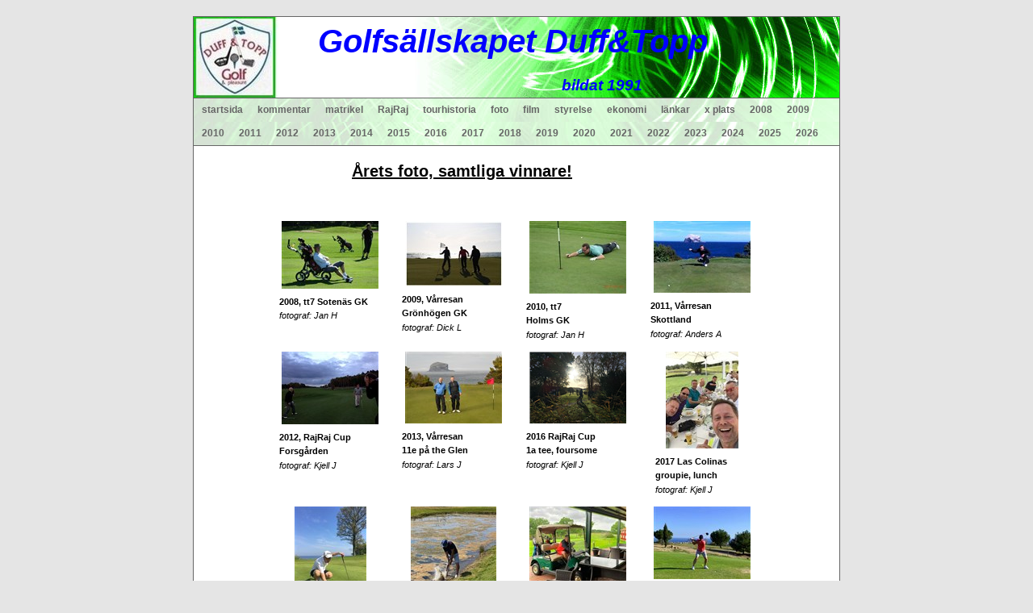

--- FILE ---
content_type: text/html; charset=UTF-8
request_url: http://www.duffotopp.se/gallery_1069.html
body_size: 20872
content:

<!DOCTYPE html>
<html xmlns:fb="http://ogp.me/ns/fb#">
<head id="ctl00_head_">
<meta property="og:image" content="http://www.duffotopp.se/files/rets_bild_5_en_avslappnad_Engel.JPG" />
<meta property="og:title" content="2018 årets foto_samtliga vinnarbilder - Golfsällskapet Duff&Topp" />
<meta property="og:site_name" content="Golfsällskapet Duff&Topp" />
<meta property="og:url" content="http://www.duffotopp.se/gallery_1069.html" />
<link rel="canonical" href="http://www.duffotopp.se/gallery_1069.html" />
<link id="ctl00_functionCss_" rel="stylesheet" href="/resources/4.4/functions/global.css" type="text/css" media="all"></link>
<link id="ctl00_templateCss_" rel="stylesheet" href="/resources/4.4/templates/fire/style.css" type="text/css" media="all"></link>
<link id="ctl00_contentCss_" rel="stylesheet" href="/resources/4.4/templates/fire/content.css" type="text/css" media="all"></link>
<link id="ctl00_themeCss_" rel="stylesheet" href="/resources/4.4/templates/fire/green/style.css" type="text/css" media="all"></link>


<link id="ctl00_customBackgroundCss_" rel="stylesheet" href="custom-background.css?t=637852621840000000" type="text/css" media="all"></link>
<link id="ctl00_customContentCss_" rel="stylesheet" href="custom-content.css?t=" type="text/css" media="all"></link>
<link id="ctl00_customStyleCss_" rel="stylesheet" href="custom-style.css?t=638267897764985893" type="text/css" media="all"></link>
<title>
	2018 årets foto_samtliga vinnarbilder - Golfsällskapet Duff&Topp
</title><meta http-equiv="Content-Type" content="text/html; charset=utf-8" /><meta name="viewport" content="width=device-width, initial-scale=1" />
<script type="text/javascript" src="/resources/4.4/scripts/jquery-1.12.4.min.js"></script>
<script type="text/javascript" src="/resources/4.4/scripts/jquery-migrate-1.4.1.min.js"></script>
<script type="text/javascript" src="/resources/4.4/scripts/jquery-ui-1.9.2/js/jquery-ui-1.9.2.custom.min.js"></script>
<script type="text/javascript" src="/resources/4.4/scripts/jquery-ui-1.9.2/js/jquery-ui-i18n.js"></script>
<script type="text/javascript" src="/resources/4.4/scripts/jquery.tools-1.2.7.min.js"></script>
<script type="text/javascript" src="/resources/4.4/scripts/jquery.hoverIntent.js"></script>
<script type="text/javascript" src="/resources/4.4/scripts/gallery/jquery.easing.1.3.js"></script>
<script type="text/javascript" src="/resources/4.4/scripts/gallery/jquery.ds.animate.clip-1.0.js"></script>
<script type="text/javascript" src="/resources/4.4/scripts/gallery/jquery.ds.imageview-1.4.js"></script>
<script type="text/javascript" src="/resources/4.4/scripts/gallery/jquery.ds.transition-1.0.1.js"></script>
<script type="text/javascript" src="/resources/4.4/scripts/gallery/jquery.ds.fixiebackground-1.0.js"></script>
<script type="text/javascript" src="/resources/4.4/scripts/superfish.min.js"></script>
<script type="text/javascript" src="/resources/4.4/scripts/light-gallery/js/lightGallery.min.js"></script>
<link type="text/css" rel="stylesheet" href="/resources/4.4/scripts/light-gallery/css/lightGallery.css" media="all" />
<script type="text/javascript" src="/resources/4.4/scripts/light-slider/js/lightslider.min.js"></script>
<link type="text/css" rel="stylesheet" href="/resources/4.4/scripts/light-slider/css/lightslider.min.css" media="all" /></head>
<body class="  function-gallery  p1069">
    <div id="fb-root"></div>
    <form name="aspnetForm" method="post" action="#" id="aspnetForm">
<div>
<input type="hidden" name="__VIEWSTATE" id="__VIEWSTATE" value="qm7MrE35ElcKPNhKDGkIF5i1iPpGrjRzC5SxmeVUZT6EzzvTUmXK1gcSzAImQNCdCnM9qFoHIvVtAuGho0zuHXlGlig=" />
</div>


<script src="/resources/scripts/counter-1.1.js" type="text/javascript"></script>
    
    
    
    
    
    
        <div class="PageContainer">
            <div class="PageHeader">
                <div id="ctl00_PageLogo" class="LogoField">
	<a href="/news_1.html"><img src="files/800x100/DT-logga_200201_III.JPG" title="Golfsällskapet Duff&amp;Topp" alt="Golfsällskapet Duff&amp;Topp" /></a>
</div>
                <div id="ctl00_PageTitle" class="HeaderField">
	<address><span style="font-family: arial, helvetica, sans-serif; font-size: 30pt;"><span style="color: #0000ff;"><strong><span style="color: #3366ff;"><span style="color: #0000ff;"><span style="font-size: 36pt;">&nbsp; &nbsp;</span></span></span></strong></span></span><span style="font-family: arial, helvetica, sans-serif; font-size: 30pt; color: #0000ff;"><strong>Gol</strong><strong>fs&auml;</strong><strong>lls</strong><strong>ka</strong><strong>pet Duff&amp;Topp</strong></span></address><address><span style="font-family: arial, helvetica, sans-serif; font-size: 30pt;"><span style="color: #0000ff;"><strong><span style="color: #0000ff;">&nbsp; &nbsp; &nbsp; &nbsp; &nbsp; &nbsp; &nbsp; &nbsp; &nbsp; &nbsp; &nbsp; &nbsp; &nbsp; &nbsp; &nbsp; &nbsp;</span><span style="font-size: 14pt;"><span style="color: #0000ff;">bildat 1991</span>&nbsp;</span> &nbsp;&nbsp;</strong></span></span></address><address><span style="font-family: arial, helvetica, sans-serif;"><span style="color: #0000ff;"><span style="font-size: 36pt;"><strong>&nbsp; &nbsp; &nbsp; &nbsp; &nbsp;</strong></span></span></span></address><address>&nbsp;</address><address><span style="font-family: arial, helvetica, sans-serif; color: #0000ff; font-size: 18pt;"><strong>&nbsp; &nbsp; &nbsp; &nbsp; &nbsp; &nbsp; &nbsp; &nbsp;</strong></span><span style="color: #ff9900; font-size: 18pt; font-family: arial, helvetica, sans-serif;"><strong>&nbsp;</strong></span></address>
<p style="text-align: center;">&nbsp;</p>
<p><span style="color: #0000ff; font-family: comic sans ms,sans-serif;"><strong><span style="font-size: 12pt;">&nbsp; &nbsp; &nbsp; &nbsp; &nbsp; &nbsp; &nbsp; &nbsp; &nbsp; &nbsp;&nbsp;</span></strong></span></p>
<p style="text-align: left;"><span style="color: #333333;"><span style="font-size: 12pt;"><strong>&nbsp;&nbsp;&nbsp;&nbsp;&nbsp;&nbsp;&nbsp;&nbsp;&nbsp;&nbsp;&nbsp;&nbsp;&nbsp;&nbsp;&nbsp;&nbsp;&nbsp;&nbsp;&nbsp;&nbsp;&nbsp;&nbsp; </strong></span></span></p>
</div>
            </div>
            <div class="MobileMenuContainer">
                <label for="show-menu" class="show-menu">Golfsällskapet Duff&Topp</label>
                <input type="checkbox" class="show-menu-check" id="show-menu" role="button">
                <div id="ctl00_PageMenu" class="NavigatorContainer">
	<div class="Padding">
		<script type="text/javascript">
				
                //<![CDATA[
                $(function() {
                    $("ul.DropMenu li" || "ul.TemplateMenu li").mouseover(function() {
                        $(this).addClass("sfhover");
                    }).mouseout(function() {
                        $(this).removeClass("sfhover");
                    });

                    var current;
                    var r = new RegExp("^(?:(http(s?))\:\/\/[^/?#]+)(\/[^\r\n]*)");
                    if (r.exec(location.href))
                        current = RegExp.$3;
                    if (current == "/" || current.indexOf("index.html") > -1)
                        $("ul.DropMenu a:first, ul.TemplateMenu a:first").parent().addClass("active").siblings().removeClass("active");
                    else
                        $("ul.DropMenu a[href='" + current + "'], ul.TemplateMenu a[href='" + current + "']").parent().addClass("active").siblings().removeClass("active");
                });
                //]]>

		</script>
		<ul id="ctl00_MainMenu" class="DropMenu">
			<li><a href="/news_1.html" class="toplevel">startsida</a></li>
			<li><a href="/guest_3.html" class="toplevel">kommentar</a></li>
			<li><a href="/filearea_4.html" class="toplevel expandable">matrikel</a><ul>
				<li><a href="/empty_723.html">namn;golfID;klubb</a></li>
				<li><a href="/empty_84.html">hcp-utveckling 2008</a></li>
				<li><a href="/gallery1_174.html" class="parent expandable">medlemskö (kort beskr. sökande)</a><ul>
					<li><a href="/text1_175.html">skriftliga ansökningar</a></li>

				</ul></li>
				<li><a href="/empty_477.html">matrikel Anders A</a></li>
				<li><a href="/empty_478.html">matrikel Claes A</a></li>
				<li><a href="/empty_530.html" class="parent expandable">matrikel Rafael A</a><ul>
					<li><a href="/text1_408.html">ansökan Rafael A</a></li>

				</ul></li>
				<li><a href="/empty_479.html">matrikel Stefan A</a></li>
				<li><a href="/empty_480.html">matrikel Staffan B</a></li>
				<li><a href="/empty_481.html">matrikel Peter D</a></li>
				<li><a href="/empty_482.html">matrikel Anders E</a></li>
				<li><a href="/empty_483.html">matrikel Lars Eng</a></li>
				<li><a href="/empty_484.html">matrikel Lars Er</a></li>
				<li><a href="/empty_485.html">matrikel Jan H</a></li>
				<li><a href="/empty_486.html">matrikel S-G H</a></li>
				<li><a href="/empty_487.html">matrikel Håkan H</a></li>
				<li><a href="/empty_488.html">matrikel Kjell J</a></li>
				<li><a href="/empty_476.html">matrikel Lars J</a></li>
				<li><a href="/empty_700.html">matrikel Jens Kultje_ansökan</a></li>
				<li><a href="/page_980.html">matrikel Sven Källman</a></li>
				<li><a href="/empty_489.html">matrikel Anders L</a></li>
				<li><a href="/empty_490.html">matrikel Peter L</a></li>
				<li><a href="/empty_491.html">matrikel Dick L</a></li>
				<li><a href="/empty_492.html">matrikel Per M</a></li>
				<li><a href="/empty_603.html">matrikel Mats Nilersand</a></li>
				<li><a href="/empty_493.html">matrikel Tobbe O</a></li>
				<li><a href="/empty_494.html">matrikel Dan P</a></li>
				<li><a href="/page_981.html">matrikel Nils Robertsson</a></li>
				<li><a href="/empty_495.html">matrikel Dennis R</a></li>
				<li><a href="/empty_531.html" class="parent expandable">matrikel Roger S</a><ul>
					<li><a href="/text1_441.html">ansökan Roger S</a></li>

				</ul></li>
				<li><a href="/empty_496.html">matrikel Anders S</a></li>
				<li><a href="/empty_497.html">matrikel P-A T</a></li>
				<li><a href="/empty_498.html">matrikel Per W</a></li>

			</ul></li>
			<li><a href="/text1_12.html" class="toplevel expandable">RajRaj</a><ul>
				<li><a href="/page_1394.html">2024 RRC_resultat</a></li>
				<li><a href="/page_1123.html">2019 RRC_resultat</a></li>
				<li><a href="/page_1064.html">2018 RRC_resultat</a></li>
				<li><a href="/page_1007.html">2017 RRC_resultat</a></li>
				<li><a href="/empty_842.html" class="parent expandable">2014 RajRaj_resultat</a><ul>
					<li><a href="/empty_840.html">2014 RajRaj lagen</a></li>
					<li><a href="/gallery_841.html">2014 RRC_foton</a></li>

				</ul></li>
				<li><a href="/empty_772.html" class="parent expandable">2013 RRC_resultat</a><ul>
					<li><a href="/empty_771.html">2013 RRC_laget</a></li>
					<li><a href="/gallery_773.html">2013 RRC_foton</a></li>

				</ul></li>
				<li><a href="/empty_597.html" class="parent expandable">2011 RRC_resultat</a><ul>
					<li><a href="/text1_592.html">2011 RajRaj Cup</a></li>
					<li><a href="/empty_596.html">2011 RRC_laget</a></li>

				</ul></li>
				<li><a href="/text1_440.html" class="parent expandable">2010 RRC resumé</a><ul>
					<li><a href="/gallery_436.html">2010 lag&historik</a></li>
					<li><a href="/empty_438.html">2010 RRC resultat</a></li>
					<li><a href="/empty_437.html">2010 Joe Farelli's meny</a></li>

				</ul></li>
				<li><a href="/gallery_322.html" class="parent expandable">2009 Raj-Raj Cup</a><ul>
					<li><a href="/empty_328.html">resultat</a></li>
					<li><a href="/empty_331.html">resultat, individuellt</a></li>
					<li><a href="/empty_324.html">lag&spelordning</a></li>
					<li><a href="/empty_327.html">Incontro,  á la carte-meny</a></li>
					<li><a href="/empty_325.html">outfit</a></li>

				</ul></li>
				<li><a href="/text1_179.html" class="parent expandable">2008 översikt</a><ul>
					<li><a href="/empty_178.html">2008 detaljer</a></li>

				</ul></li>
				<li><a href="/empty_24.html" class="parent expandable">resultat 2001-2007</a><ul>
					<li><a href="/empty_25.html">överblick</a></li>
					<li><a href="/filearea_26.html">samtliga resultat</a></li>

				</ul></li>

			</ul></li>
			<li><a href="/text1_39.html" class="toplevel expandable">tourhistoria</a><ul>
				<li><a href="/empty_11.html">D&Ts golfresultat 1992 - ...</a></li>
				<li><a href="/empty_101.html" class="parent expandable">2001</a><ul>
					<li><a href="/empty_102.html">netto</a></li>
					<li><a href="/empty_103.html">brutto</a></li>

				</ul></li>
				<li><a href="/empty_91.html" class="parent expandable">2005</a><ul>
					<li><a href="/empty_93.html">netto</a></li>
					<li><a href="/empty_95.html">brutto</a></li>

				</ul></li>
				<li><a href="/empty_38.html" class="parent expandable">2006</a><ul>
					<li><a href="/empty_89.html">netto</a></li>
					<li><a href="/empty_90.html">brutto</a></li>

				</ul></li>
				<li><a href="/filearea_9.html" class="parent expandable">2007</a><ul>
					<li><a href="/empty_92.html">netto</a></li>
					<li><a href="/empty_94.html">brutto</a></li>

				</ul></li>
				<li><a href="/empty_200.html" class="parent expandable">2008</a><ul>
					<li><a href="/empty_41.html">nettotabell</a></li>
					<li><a href="/empty_40.html">bruttotabell</a></li>

				</ul></li>
				<li><a href="/empty_118.html" class="parent expandable">bättre förr ?</a><ul>
					<li><a href="/empty_119.html">2008 jmf m 2001</a></li>

				</ul></li>
				<li><a href="/empty_449.html">snitt netto 2008 och framåt</a></li>
				<li><a href="/empty_453.html">snitt brutto 2008 och framåt</a></li>

			</ul></li>
			<li><a href="/gallery1_7.html" class="toplevel expandable">foto</a><ul>
				<li><a href="/text1_78.html" class="parent expandable">resor</a><ul>
					<li><a href="/gallery_552.html">2011 North Berwick (Sc)</a></li>
					<li><a href="/gallery_427.html">2010 BO st Andrews AA</a></li>
					<li><a href="/gallery_393.html">2010 Landskrona/Borstahusen </a></li>
					<li><a href="/gallery_265.html">2009 Ekerum</a></li>
					<li><a href="/gallery1_129.html">2008 Barsebäck</a></li>
					<li><a href="/gallery1_28.html">2007 Skottland, Ayr</a></li>
					<li><a href="/gallery1_29.html">2006 Irland, Portmarnock</a></li>
					<li><a href="/gallery1_27.html">2005 Skottland, Ayr</a></li>
					<li><a href="/gallery_446.html">2005 Skottland Ayr II</a></li>
					<li><a href="/gallery1_31.html">2004 Skottland, Prestwick</a></li>
					<li><a href="/gallery_457.html">2004 Skottland, Prestwick II</a></li>
					<li><a href="/gallery_456.html">2002 Ekerum</a></li>
					<li><a href="/gallery_454.html">1999 Himmerland</a></li>

				</ul></li>
				<li><a href="/text1_80.html" class="parent expandable">RajRaj cup</a><ul>
					<li><a href="/gallery1_34.html">2001</a></li>
					<li><a href="/gallery1_63.html">2007</a></li>
					<li><a href="/gallery1_181.html">2008</a></li>
					<li><a href="/gallery_333.html">2009 </a></li>
					<li><a href="/gallery_439.html">2010</a></li>
					<li><a href="/gallery_598.html">2011 RRC_bilder</a></li>
					<li><a href="/gallery_323.html">RajRaj Cup bucklan</a></li>

				</ul></li>
				<li><a href="/gallery_445.html" class="parent expandable">Whiskygolf</a><ul>
					<li><a href="/gallery_443.html">2010 Whiskygolf, Torslanda</a></li>
					<li><a href="/gallery_332.html">2009 Whiskygolf, Torslanda</a></li>
					<li><a href="/gallery_455.html">199X Whiskygolf, Partille</a></li>

				</ul></li>
				<li><a href="/text1_85.html" class="parent expandable">sociala events</a><ul>
					<li><a href="/gallery1_87.html">200? julfest</a></li>
					<li><a href="/gallery1_100.html">200? vinprovning</a></li>

				</ul></li>
				<li><a href="/gallery3_194.html">julbilder</a></li>
				<li><a href="/gallery_465.html">2010 års Vinnare</a></li>
				<li><a href="/gallery_344.html">2009 års Vinnare</a></li>
				<li><a href="/page_1295.html">Skriv namnet här</a></li>
				<li><a href="/gallery3_196.html">2008 årets bild</a></li>
				<li><a href="/gallery_341.html" class="parent expandable">2009 årets bild</a><ul>
					<li><a href="/empty_342.html">2009 vinnarbilden</a></li>

				</ul></li>
				<li><a href="/gallery_464.html">Årets bild, samtliga vinnarbilder</a></li>
				<li><a href="/gallery1_244.html">diverse bilder</a></li>
				<li><a href="/gallery_329.html">diverse bilder II</a></li>
				<li><a href="/gallery_347.html">Elin Woods!</a></li>
				<li><a href="/gallery_354.html">roliga bilder D&T</a></li>
				<li><a href="/gallery_450.html">2010 julroligt</a></li>
				<li><a href="/empty_624.html" class="parent expandable">2012 bilder</a><ul>
					<li><a href="/gallery_625.html">2012 Vårrundan</a></li>
					<li><a href="/gallery_626.html">2012 Vårresan</a></li>
					<li><a href="/gallery_627.html">2012 Mallis</a></li>
					<li><a href="/gallery_628.html">2012 tt1_xxx</a></li>
					<li><a href="/gallery_629.html">2012 tt2_xxx</a></li>
					<li><a href="/gallery_630.html">2012 tt3_xxx</a></li>
					<li><a href="/gallery_631.html">2012 tt4_xxx</a></li>
					<li><a href="/gallery_632.html">2012 tt5_xxx</a></li>
					<li><a href="/gallery_633.html">2012 tt6_xxx</a></li>
					<li><a href="/gallery_634.html">2012 tt7_xxx</a></li>
					<li><a href="/gallery_635.html">2012 tt8_xxx</a></li>
					<li><a href="/gallery_657.html">2012 DTMT bilder_Claes o jag</a></li>
					<li><a href="/gallery_686.html">2012 RRC_foton</a></li>

				</ul></li>

			</ul></li>
			<li><a href="/empty_73.html" class="toplevel expandable">film</a><ul>
				<li><a href="/empty_509.html" class="parent expandable">Engel</a><ul>
					<li><a href="/empty_510.html">Engel Star bowl 4/3-11</a></li>
					<li><a href="/empty_514.html">Engel, snillen spekulerar</a></li>

				</ul></li>
				<li><a href="/empty_533.html">tour</a></li>
				<li><a href="/filearea_74.html">resor</a></li>
				<li><a href="/text2_159.html">2008 Vårrunda</a></li>
				<li><a href="/empty_189.html" class="parent expandable">RajRaj Cup</a><ul>
					<li><a href="/text2_190.html">2008 I</a></li>

				</ul></li>
				<li><a href="/empty_520.html">2011 Kevin Na, 16 shots (par 4)</a></li>
				<li><a href="/empty_152.html" class="parent expandable">träning</a><ul>
					<li><a href="/text2_157.html">grepp, release, uppställning</a></li>

				</ul></li>
				<li><a href="/text2_156.html">Tiger Woods</a></li>
				<li><a href="/text2_160.html">Anthony Kim</a></li>
				<li><a href="/empty_177.html">Bild/Film godkännande</a></li>

			</ul></li>
			<li><a href="/empty_13.html" class="toplevel expandable">styrelse</a><ul>
				<li><a href="/empty_693.html">D&T Stadgar 20160318</a></li>
				<li><a href="/guest_892.html">Styrelse - kommunikation</a></li>
				<li><a href="/filearea_17.html">Årsberättelser</a></li>
				<li><a href="/filearea_16.html">styrelse 2008</a></li>
				<li><a href="/empty_53.html" class="parent expandable">styrelsemöten</a><ul>
					<li><a href="/empty_57.html">2001</a></li>

				</ul></li>
				<li><a href="/filearea_14.html" class="parent expandable">årsmöten</a><ul>
					<li><a href="/empty_58.html">protokoll 2001</a></li>
					<li><a href="/empty_59.html">protokoll 2002</a></li>
					<li><a href="/empty_232.html">protokoll 2009</a></li>
					<li><a href="/empty_233.html">protokoll 2009 II</a></li>
					<li><a href="/empty_355.html">Protokoll 2010</a></li>

				</ul></li>
				<li><a href="/empty_48.html">styrelse historik</a></li>
				<li><a href="/empty_98.html">stadgar</a></li>
				<li><a href="/empty_198.html">websida, arbetsuppgifter</a></li>
				<li><a href="/empty_266.html">manualer, diverse</a></li>
				<li><a href="/text1_21.html" class="parent expandable">golfregler</a><ul>
					<li><a href="/empty_260.html">föra scorekort, spelarens ansvar</a></li>
					<li><a href="/gallery1_259.html">föra scorekort, relevanta regler</a></li>
					<li><a href="/empty_135.html">bunker</a></li>
					<li><a href="/empty_136.html">vattenhinder</a></li>
					<li><a href="/empty_428.html">ospelbar boll, regel 28</a></li>
					<li><a href="/empty_280.html">råd, regel 8-1</a></li>
					<li><a href="/empty_429.html">golfregler, diverse länkar</a></li>
					<li><a href="/empty_430.html">boll i hinder - förbjudna åtgärder, regel 13.4</a></li>

				</ul></li>
				<li><a href="/empty_268.html">090529, problem lägga in Excel-blad</a></li>
				<li><a href="/empty_313.html">Årsresumé 2009</a></li>
				<li><a href="/empty_468.html" class="parent expandable">2011 Årsmöte 22 jan</a><ul>
					<li><a href="/empty_469.html">2010 Årsmöte GameBook</a></li>

				</ul></li>
				<li><a href="/gallery_470.html">2011 Årsmöte GameBook bildgalleri</a></li>
				<li><a href="/gallery_471.html">2011 årsmöte startsidor</a></li>
				<li><a href="/empty_472.html">2011 årsmöte hemsidestatistik</a></li>
				<li><a href="/guest_600.html">2012 årsmöte_motioner</a></li>

			</ul></li>
			<li><a href="/text1_37.html" class="toplevel expandable">ekonomi</a><ul>
				<li><a href="/empty_235.html">2009 medlemsavgift/vårresa</a></li>
				<li><a href="/empty_234.html">kassasammandrag 2008 / budget 2009</a></li>
				<li><a href="/empty_49.html">kassasammandrag 2007 / budget 2008</a></li>
				<li><a href="/empty_242.html" class="parent expandable">Budget1</a><ul>
					<li><a href="/empty_241.html">Budget2</a></li>

				</ul></li>

			</ul></li>
			<li><a href="/empty_30.html" class="toplevel expandable">länkar</a><ul>
				<li><a href="/text1_122.html">Göran Zachrisson</a></li>
				<li><a href="/text1_123.html">Lee Trevino</a></li>
				<li><a href="/text1_124.html">Bob Hope</a></li>
				<li><a href="/empty_318.html">citat, diverse</a></li>
				<li><a href="/empty_128.html">D&T</a></li>
				<li><a href="/empty_146.html">Senaste nytt (från början)</a></li>
				<li><a href="/empty_230.html">2011 nytt domännamn</a></li>
				<li><a href="/empty_238.html">skrivregler</a></li>
				<li><a href="/filearea_240.html">2012 DTMT officiell film</a></li>
				<li><a href="/empty_258.html">Gamebook_huvudsida</a></li>
				<li><a href="/empty_217.html" class="parent expandable">2009 tt5</a><ul>
					<li><a href="/text1_301.html">2009 tt5 extra</a></li>

				</ul></li>
				<li><a href="/empty_356.html">forum-toppen</a></li>
				<li><a href="/empty_475.html">matrikeln samtliga videos</a></li>
				<li><a href="/empty_460.html" class="parent expandable">2010 Årets bild, vinnarbilden</a><ul>
					<li><a href="/gallery_463.html">2010 Årets bild, 11 bilder</a></li>
					<li><a href="/gallery_459.html">2010 Årets bild, 29 bilder </a></li>
					<li><a href="/empty_462.html">2010 Årets bild, omröstning 2</a></li>
					<li><a href="/empty_461.html">2010 Årets bild, omröstning 1</a></li>

				</ul></li>
				<li><a href="/empty_467.html">2010 årsmöte siffror till Pelle</a></li>
				<li><a href="/empty_507.html" class="parent expandable">facebook</a><ul>
					<li><a href="/empty_512.html">facebook II</a></li>
					<li><a href="/empty_513.html">facebook III</a></li>

				</ul></li>
				<li><a href="/empty_508.html">loggor</a></li>
				<li><a href="/empty_511.html">domännamn</a></li>
				<li><a href="/empty_515.html">US Masters, klassiska klipp</a></li>
				<li><a href="/empty_516.html">diverse filmer</a></li>
				<li><a href="/empty_517.html">2011 matrikel golf-ID telnr</a></li>
				<li><a href="/empty_518.html">2011 matrikel statistik test</a></li>
				<li><a href="/empty_553.html">Bilder_samlingssida</a></li>
				<li><a href="/empty_554.html">2011 Dropbox</a></li>
				<li><a href="/empty_557.html" class="parent expandable">2011 GameBook</a><ul>
					<li><a href="/gallery_560.html">2011 tt2 Öijared_1 - 18</a></li>

				</ul></li>
				<li><a href="/empty_558.html">2011 facebook_iframe</a></li>
				<li><a href="/empty_561.html">2011 Luke Donald BMW PGA</a></li>
				<li><a href="/empty_567.html">2011 Dan 76runda</a></li>
				<li><a href="/empty_574.html">2011 Vårresan Skotlland</a></li>
				<li><a href="/empty_575.html">Robin Williams</a></li>
				<li><a href="/empty_601.html">2011 golf fitness</a></li>
				<li><a href="/empty_602.html">Rory McIllroy_nio år</a></li>
				<li><a href="/empty_606.html">2011 Chevron World Challenge</a></li>
				<li><a href="/empty_607.html">2011 tourstatistik_AA</a></li>
				<li><a href="/empty_608.html">2011 Top Shots of the year</a></li>
				<li><a href="/empty_609.html">2011 facebook_iframe II</a></li>
				<li><a href="/empty_610.html">Golfens historia_del1</a></li>
				<li><a href="/empty_611.html">golfbollar_test</a></li>
				<li><a href="/empty_612.html">2012 årsmöte_H Eggers</a></li>
				<li><a href="/empty_613.html">Hotell Eggers_menyförslag</a></li>
				<li><a href="/gallery_614.html">2011 Whiskygolf, Torslanda</a></li>
				<li><a href="/gallery_615.html">2011 årets bild_1a urval</a></li>
				<li><a href="/gallery_616.html">2011 årets bild_andra urval</a></li>
				<li><a href="/empty_617.html">2012 årets bild</a></li>
				<li><a href="/gallery_618.html">Årets bild_samtliga bilder</a></li>
				<li><a href="/empty_619.html">2011 Bett_Excel o  mail</a></li>
				<li><a href="/empty_620.html">2012 årsmöte jan21</a></li>
				<li><a href="/gallery_621.html">2012 årsmöte 21 januari</a></li>

			</ul></li>
			<li><a href="/page_978.html" class="toplevel"> x plats</a></li>
			<li><a href="/empty_346.html" class="toplevel expandable">2008</a><ul>
				<li><a href="/empty_99.html">2008 spelschema</a></li>
				<li><a href="/empty_45.html">2008 skills game</a></li>
				<li><a href="/text1_64.html" class="parent expandable">2008 vårrundan</a><ul>
					<li><a href="/empty_113.html">Vårrundan, hål för hål</a></li>

				</ul></li>
				<li><a href="/empty_120.html" class="parent expandable">2008 Barsebäck resultat</a><ul>
					<li><a href="/text1_125.html">Barsebäck sammanlagt</a></li>
					<li><a href="/text1_126.html">Barsebäck fre em resp lör fm</a></li>
					<li><a href="/empty_127.html">bakfylleresistens</a></li>

				</ul></li>
				<li><a href="/text1_67.html" class="parent expandable">2008 tt1</a><ul>
					<li><a href="/empty_104.html">tt1, hål för hål</a></li>

				</ul></li>
				<li><a href="/text1_66.html" class="parent expandable">2008 tt2</a><ul>
					<li><a href="/empty_117.html">tt2, hål för hål</a></li>

				</ul></li>
				<li><a href="/text1_47.html" class="parent expandable">2008 tt3</a><ul>
					<li><a href="/empty_130.html">tt3, hål för hål</a></li>

				</ul></li>
				<li><a href="/text1_68.html" class="parent expandable">2008 tt4</a><ul>
					<li><a href="/empty_131.html">tt4, hål för hål</a></li>
					<li><a href="/empty_143.html">tt4, det svänger</a></li>

				</ul></li>
				<li><a href="/text1_69.html" class="parent expandable">2008 tt5</a><ul>
					<li><a href="/empty_132.html">tt5, hål för hål</a></li>
					<li><a href="/empty_144.html">tt5, det svänger</a></li>

				</ul></li>
				<li><a href="/text1_70.html" class="parent expandable">2008 tt6</a><ul>
					<li><a href="/empty_137.html">tt6, hål för hål</a></li>
					<li><a href="/empty_164.html">tt6, det svänger</a></li>

				</ul></li>
				<li><a href="/text1_71.html" class="parent expandable">2008 tt7</a><ul>
					<li><a href="/empty_138.html">tt7, hål för hål</a></li>
					<li><a href="/empty_162.html">boende mat spel</a></li>
					<li><a href="/empty_161.html">Meny Fjällbacka/Valö pensionat</a></li>

				</ul></li>
				<li><a href="/text1_171.html" class="parent expandable">2008 tt8</a><ul>
					<li><a href="/empty_172.html">tt8, hål för hål</a></li>
					<li><a href="/empty_173.html">tt8, det svänger</a></li>
					<li><a href="/text1_72.html">tt8, lottning</a></li>

				</ul></li>
				<li><a href="/empty_166.html">2008 Vem har chansen ?</a></li>
				<li><a href="/empty_182.html" class="parent expandable">2008 statistik</a><ul>
					<li><a href="/empty_186.html">"Mr Genomsnitt"</a></li>
					<li><a href="/empty_187.html">Du jämfört med - "Mr Genomsnitt"</a></li>
					<li><a href="/empty_191.html">p 3,4,5,6 över året</a></li>
					<li><a href="/empty_197.html">p 3,4,5,6 ranking</a></li>
					<li><a href="/empty_184.html">toppar&svackor</a></li>
					<li><a href="/empty_185.html">bästa&sämsta</a></li>

				</ul></li>

			</ul></li>
			<li><a href="/text1_65.html" class="toplevel expandable">2009</a><ul>
				<li><a href="/empty_343.html">Årsmöte 2010</a></li>
				<li><a href="/empty_201.html">2009 spelschema</a></li>
				<li><a href="/empty_211.html">2009 tourvärdarnas sida</a></li>
				<li><a href="/empty_168.html">särskiljningsmetoder</a></li>
				<li><a href="/empty_229.html" class="parent expandable">2009 DTMT matcher</a><ul>
					<li><a href="/empty_321.html">2009 DTMT final</a></li>
					<li><a href="/empty_243.html">regler</a></li>

				</ul></li>
				<li><a href="/empty_246.html" class="parent expandable">Bett 09 regler mm</a><ul>
					<li><a href="/empty_247.html">Bett 09 mail motivering</a></li>
					<li><a href="/empty_310.html">Bett 09 spel på vem</a></li>

				</ul></li>
				<li><a href="/text1_250.html" class="parent expandable">2009 Vårrundan</a><ul>
					<li><a href="/empty_206.html">Vårrundan, hål för hål</a></li>
					<li><a href="/empty_251.html">Vårrundan, det svänger</a></li>

				</ul></li>
				<li><a href="/text1_262.html" class="parent expandable">2009 vårresan</a><ul>
					<li><a href="/empty_263.html">hål för hål</a></li>
					<li><a href="/empty_192.html">alt vårresan 2009</a></li>
					<li><a href="/empty_193.html">omröstning alt</a></li>

				</ul></li>
				<li><a href="/empty_276.html" class="parent expandable">2009 nettotabell</a><ul>
					<li><a href="/empty_300.html">2009 netto tt1-tt8</a></li>
					<li><a href="/empty_277.html">2009 bruttotabell</a></li>
					<li><a href="/empty_278.html">2009 eabipabo</a></li>
					<li><a href="/empty_304.html">Skills game</a></li>
					<li><a href="/empty_311.html">Nettotabell preliminär tt7</a></li>

				</ul></li>
				<li><a href="/empty_281.html" class="parent expandable">2009 tt1</a><ul>
					<li><a href="/empty_282.html">tt1 hål för hål</a></li>
					<li><a href="/empty_283.html">tt1 det svänger</a></li>
					<li><a href="/empty_252.html">tt1 starttider</a></li>

				</ul></li>
				<li><a href="/empty_284.html" class="parent expandable">2009 tt2</a><ul>
					<li><a href="/empty_285.html">tt2 hål för hål</a></li>
					<li><a href="/empty_286.html">tt2 det svänger</a></li>

				</ul></li>
				<li><a href="/empty_287.html" class="parent expandable">2009 tt3</a><ul>
					<li><a href="/empty_288.html">tt3 hål för hål</a></li>
					<li><a href="/empty_289.html">tt3 det svänger</a></li>

				</ul></li>
				<li><a href="/empty_290.html" class="parent expandable">2009 tt4</a><ul>
					<li><a href="/empty_291.html">tt4 hål för hål</a></li>
					<li><a href="/empty_292.html">tt4 det svänger</a></li>

				</ul></li>
				<li><a href="/text1_302.html" class="parent expandable">2009 tt5</a><ul>
					<li><a href="/empty_218.html">tt5, hål för hål</a></li>
					<li><a href="/empty_219.html">tt5, det svänger</a></li>
					<li><a href="/empty_279.html">tt5 starttider</a></li>

				</ul></li>
				<li><a href="/text1_308.html" class="parent expandable">2009 tt6</a><ul>
					<li><a href="/empty_297.html">tt6 hål för hål</a></li>
					<li><a href="/empty_298.html">tt6 det svänger</a></li>
					<li><a href="/empty_305.html">tt6, starttider</a></li>

				</ul></li>
				<li><a href="/text1_317.html" class="parent expandable">2009 tt7</a><ul>
					<li><a href="/empty_223.html">tt7, hål för hål</a></li>
					<li><a href="/empty_224.html">tt7, det svänger</a></li>

				</ul></li>
				<li><a href="/text1_316.html" class="parent expandable">2009 tt8</a><ul>
					<li><a href="/empty_227.html">tt8, hål för hål</a></li>
					<li><a href="/empty_228.html">tt8, det svänger</a></li>
					<li><a href="/empty_315.html">tt8 lottning</a></li>

				</ul></li>
				<li><a href="/empty_326.html">2009 Whisky-golf</a></li>
				<li><a href="/empty_150.html" class="parent expandable">Efter 5e ger efter 8e...?</a><ul>
					<li><a href="/empty_151.html">8/9 plats poäng</a></li>

				</ul></li>
				<li><a href="/empty_231.html">mental träning</a></li>
				<li><a href="/empty_249.html" class="parent expandable">Andreasson Bowling Trophy</a><ul>
					<li><a href="/empty_237.html">AA Bowling Trophy 2009</a></li>

				</ul></li>
				<li><a href="/filearea_245.html">tävlingsprotokoll 2009</a></li>
				<li><a href="/text2_141.html">vanligaste banorna</a></li>
				<li><a href="/empty_309.html">2009 tt6 styrelsens beslut</a></li>
				<li><a href="/empty_320.html">Old Golf Club Names</a></li>
				<li><a href="/empty_372.html">2010 DTMT Matcher</a></li>
				<li><a href="/gallery_431.html">RajRaj 2001, Hulta GK</a></li>

			</ul></li>
			<li><a href="/empty_345.html" class="toplevel expandable">2010</a><ul>
				<li><a href="/empty_348.html">2010 spelschema </a></li>
				<li><a href="/empty_370.html" class="parent expandable">bett 2010</a><ul>
					<li><a href="/empty_466.html">bett 2010 vem vann pengar</a></li>

				</ul></li>
				<li><a href="/empty_340.html" class="parent expandable">2010 Vårresan</a><ul>
					<li><a href="/text1_402.html">2010 Vårresan resultat</a></li>
					<li><a href="/empty_338.html">2010 Vårresan resmål</a></li>
					<li><a href="/empty_339.html">Borstahusen bekräftelse 2010-01-08</a></li>
					<li><a href="/empty_391.html">Vårresan väder</a></li>

				</ul></li>
				<li><a href="/empty_373.html" class="parent expandable">2010 DTMT spelschema</a><ul>
					<li><a href="/empty_406.html">2010 DTMT resumé final</a></li>
					<li><a href="/empty_405.html">2010 DTMT resumeér semi</a></li>
					<li><a href="/empty_404.html">2010 DTMT resumeér kvart</a></li>
					<li><a href="/empty_403.html">2010 DTMT resumeér åttondel</a></li>
					<li><a href="/empty_407.html">2010 DTMT regler</a></li>
					<li><a href="/empty_434.html">2010 D&T Matchplay Trophy total points</a></li>

				</ul></li>
				<li><a href="/text1_362.html" class="parent expandable">2010 Vårrundan</a><ul>
					<li><a href="/empty_363.html">Vårrundan, hål för hål</a></li>
					<li><a href="/empty_364.html">Vårrundan, det svänger</a></li>
					<li><a href="/empty_365.html">Vårrundan, lottning</a></li>
					<li><a href="/empty_371.html">Vårrundan, tp orig</a></li>

				</ul></li>
				<li><a href="/empty_409.html">2010 nettotabell</a></li>
				<li><a href="/empty_410.html">2010 bruttotabell</a></li>
				<li><a href="/empty_411.html">2010 skills game</a></li>
				<li><a href="/text1_361.html" class="parent expandable">2010 tt1</a><ul>
					<li><a href="/empty_350.html">tt1, hål för hål</a></li>
					<li><a href="/empty_351.html">tt1, det svänger</a></li>
					<li><a href="/empty_352.html">tt1, lottning</a></li>
					<li><a href="/empty_374.html">tt1, tp original</a></li>

				</ul></li>
				<li><a href="/text1_366.html" class="parent expandable">2010 tt2</a><ul>
					<li><a href="/empty_367.html">tt2, hål för hål</a></li>
					<li><a href="/empty_368.html">tt2, det svänger</a></li>
					<li><a href="/empty_369.html">tt2, lottning</a></li>
					<li><a href="/empty_375.html">tt2, tp original</a></li>

				</ul></li>
				<li><a href="/text1_376.html" class="parent expandable">2010 tt3</a><ul>
					<li><a href="/empty_377.html">tt3, hål för hål</a></li>
					<li><a href="/empty_378.html">tt3, det svänger</a></li>
					<li><a href="/empty_379.html">tt3, lottning</a></li>
					<li><a href="/empty_380.html">tt3, tp original</a></li>

				</ul></li>
				<li><a href="/text1_381.html" class="parent expandable">2010 tt4</a><ul>
					<li><a href="/empty_382.html">tt4, hål för hål</a></li>
					<li><a href="/empty_383.html">tt4, det svänger</a></li>
					<li><a href="/empty_384.html">tt4, lottning</a></li>
					<li><a href="/empty_385.html">tt4, tp original</a></li>

				</ul></li>
				<li><a href="/text1_386.html" class="parent expandable">2010 tt5</a><ul>
					<li><a href="/empty_387.html">tt5, hål för hål</a></li>
					<li><a href="/empty_388.html">tt5, det svänger</a></li>
					<li><a href="/empty_389.html">tt5, lottning</a></li>
					<li><a href="/empty_390.html">tt5, tp original</a></li>

				</ul></li>
				<li><a href="/text1_412.html" class="parent expandable">2010 tt6</a><ul>
					<li><a href="/empty_413.html">tt6, hål för hål</a></li>
					<li><a href="/empty_414.html">tt6, det svänger</a></li>
					<li><a href="/empty_415.html">tt6, lottning</a></li>
					<li><a href="/empty_416.html">tt6, tp original</a></li>

				</ul></li>
				<li><a href="/text1_417.html" class="parent expandable">2010 tt7</a><ul>
					<li><a href="/empty_418.html">tt7, hål för hål</a></li>
					<li><a href="/empty_419.html">tt7, det svänger</a></li>
					<li><a href="/empty_420.html">tt7, lottning</a></li>
					<li><a href="/empty_421.html">tt7, tp original</a></li>
					<li><a href="/empty_432.html">tt7 boende&spel</a></li>

				</ul></li>
				<li><a href="/text1_422.html" class="parent expandable">2010 tt8</a><ul>
					<li><a href="/empty_423.html">tt8, hål för hål</a></li>
					<li><a href="/empty_424.html">tt8, det svänger</a></li>
					<li><a href="/empty_425.html">tt8, lottning</a></li>
					<li><a href="/empty_426.html">tt8, tp original</a></li>
					<li><a href="/empty_433.html">tt8, inför tävlingen</a></li>

				</ul></li>

			</ul></li>
			<li><a href="/empty_447.html" class="toplevel expandable">2011</a><ul>
				<li><a href="/empty_448.html">2011 spelschema </a></li>
				<li><a href="/empty_451.html" class="parent expandable">bett 2011</a><ul>
					<li><a href="/empty_593.html">2011 bett_vem har spelat på vem</a></li>

				</ul></li>
				<li><a href="/empty_452.html" class="parent expandable">2011 DTMT schema</a><ul>
					<li><a href="/empty_563.html">2011 DTMT resumé_åttondel</a></li>
					<li><a href="/empty_564.html">2011 DTMT resumé_kvart</a></li>
					<li><a href="/empty_565.html">2011 DTMT resumé_semi</a></li>
					<li><a href="/empty_566.html">2011 DTMT resumé_final</a></li>
					<li><a href="/empty_519.html">2011 DTMT lottning original</a></li>

				</ul></li>
				<li><a href="/text1_521.html" class="parent expandable">2011 Vårrundan Lycke GK</a><ul>
					<li><a href="/empty_522.html">2011 Vårrundan hål för hål</a></li>
					<li><a href="/empty_523.html">2011 Vårrundan det svänger</a></li>

				</ul></li>
				<li><a href="/text1_551.html" class="parent expandable">2011 Vårresan Skottland</a><ul>
					<li><a href="/empty_556.html">2011 Vårresan resultat</a></li>

				</ul></li>
				<li><a href="/empty_562.html">2011 nettotabell</a></li>
				<li><a href="/empty_568.html">2011 bruttotabell</a></li>
				<li><a href="/empty_569.html">2011 plac e varje tt</a></li>
				<li><a href="/text1_525.html" class="parent expandable">2011 tt1</a><ul>
					<li><a href="/empty_526.html">2011 tt1_hål f hål</a></li>
					<li><a href="/empty_527.html">2011 tt1_det svänger</a></li>
					<li><a href="/empty_528.html">2011 tt1_lottning</a></li>
					<li><a href="/empty_529.html">2011 tt1_tp, original</a></li>

				</ul></li>
				<li><a href="/text1_534.html" class="parent expandable">2011 tt2</a><ul>
					<li><a href="/empty_535.html">2011 tt2_hål f hål</a></li>
					<li><a href="/empty_536.html">2011 tt2_det svänger</a></li>
					<li><a href="/empty_537.html">2011 tt2_lottning</a></li>
					<li><a href="/empty_538.html">2011 tt2_tp, original</a></li>

				</ul></li>
				<li><a href="/text1_539.html" class="parent expandable">2011 tt3</a><ul>
					<li><a href="/empty_540.html">2011 tt3_hål f hål</a></li>
					<li><a href="/empty_541.html">2011 tt3_det svänger</a></li>
					<li><a href="/empty_542.html">2011 tt3_lottning</a></li>
					<li><a href="/empty_543.html">2011 tt3_tp, original</a></li>

				</ul></li>
				<li><a href="/text1_570.html" class="parent expandable">2011 tt4</a><ul>
					<li><a href="/empty_572.html">2011 tt4_hål för hål</a></li>
					<li><a href="/empty_573.html">2011 tt4_det svänger</a></li>
					<li><a href="/empty_571.html">2011 tt4_lottning</a></li>

				</ul></li>
				<li><a href="/text1_576.html" class="parent expandable">2011 tt5</a><ul>
					<li><a href="/empty_577.html">2011 tt5_hål för hål</a></li>
					<li><a href="/empty_578.html">2011 tt5_det svänger</a></li>
					<li><a href="/empty_579.html">2011 tt5_lottning</a></li>

				</ul></li>
				<li><a href="/text1_580.html" class="parent expandable">2011 tt6</a><ul>
					<li><a href="/empty_581.html">2011 tt6_hål för hål</a></li>
					<li><a href="/empty_582.html">2011 tt6_det svänger</a></li>
					<li><a href="/empty_583.html">2011 tt6_lottning</a></li>

				</ul></li>
				<li><a href="/text1_584.html" class="parent expandable">2011 tt7</a><ul>
					<li><a href="/empty_585.html">2011 tt7_hål för hål</a></li>
					<li><a href="/empty_586.html">2011 tt7_det svänger</a></li>
					<li><a href="/empty_587.html">2011 tt7_lottning</a></li>
					<li><a href="/empty_594.html">2011 tt7_inför tt7</a></li>

				</ul></li>
				<li><a href="/text1_588.html" class="parent expandable">2011 tt8</a><ul>
					<li><a href="/empty_589.html">2011 tt8_hål för hål</a></li>
					<li><a href="/empty_590.html">2011 tt8_det svänger</a></li>
					<li><a href="/empty_591.html">2011 tt8_lottning</a></li>
					<li><a href="/empty_595.html">2011 tt8_inför tävlingen</a></li>

				</ul></li>
				<li><a href="/empty_639.html" class="parent expandable">2012 Bett</a><ul>
					<li><a href="/empty_640.html">2012 Bett_vempåvem_mest spelad</a></li>

				</ul></li>
				<li><a href="/empty_641.html">Gamebook_tutorials</a></li>
				<li><a href="/guest_642.html">Kommentar</a></li>
				<li><a href="/empty_660.html">2012 tt7 Major_upplägg</a></li>
				<li><a href="/empty_688.html">2012 foto o film_uppdatera</a></li>
				<li><a href="/gallery_695.html">2012 Årets bild_första urval</a></li>
				<li><a href="/gallery_702.html">2012 Årets foto_2a urval</a></li>
				<li><a href="/empty_751.html">2013 DTMT_resumé kvart</a></li>

			</ul></li>
			<li><a href="/empty_622.html" class="toplevel expandable">2012</a><ul>
				<li><a href="/empty_623.html">2012 spelschema</a></li>
				<li><a href="/empty_637.html">2012 Mallorca</a></li>
				<li><a href="/text1_636.html">2012 Vårrundan</a></li>
				<li><a href="/empty_647.html" class="parent expandable">2012 DTMT</a><ul>
					<li><a href="/gallery_687.html">2012 DTMT final</a></li>
					<li><a href="/empty_650.html">2012 DTMT_semi</a></li>
					<li><a href="/empty_649.html">2012 DTMT_kvart</a></li>
					<li><a href="/empty_648.html">2012 DTMT_åttondel</a></li>
					<li><a href="/empty_652.html">2012 DTMT_lottning</a></li>

				</ul></li>
				<li><a href="/empty_658.html" class="parent expandable">2012_nettotabell</a><ul>
					<li><a href="/empty_679.html">2012 nettotabell_smal</a></li>

				</ul></li>
				<li><a href="/empty_659.html">2012_bruttotabell</a></li>
				<li><a href="/text1_643.html" class="parent expandable">2012 tt1_resultat</a><ul>
					<li><a href="/empty_645.html">2012 tt1_hålförhål</a></li>
					<li><a href="/empty_646.html">2012 tt1_svängigt</a></li>
					<li><a href="/empty_644.html">2012 tt1_startlista</a></li>

				</ul></li>
				<li><a href="/text1_654.html" class="parent expandable">2012 tt2_resultat</a><ul>
					<li><a href="/empty_655.html">2012 tt2_hålförhål</a></li>
					<li><a href="/empty_656.html">2012 tt2_svängigt</a></li>
					<li><a href="/empty_653.html">2012 tt2_lottning</a></li>

				</ul></li>
				<li><a href="/text1_664.html" class="parent expandable">2012 tt3_resultat</a><ul>
					<li><a href="/empty_665.html">2012 tt3_hålförhål</a></li>
					<li><a href="/empty_663.html">2012 tt3_svängigt</a></li>
					<li><a href="/empty_661.html">2012 tt3_lottning</a></li>

				</ul></li>
				<li><a href="/text1_666.html" class="parent expandable">2012 tt4_resultat</a><ul>
					<li><a href="/empty_668.html">2012 tt4_hålförhål</a></li>
					<li><a href="/empty_667.html">2012 tt4_svängigt</a></li>
					<li><a href="/empty_669.html">2012 tt4_starttider</a></li>

				</ul></li>
				<li><a href="/text1_672.html" class="parent expandable">2012 tt5_resultat</a><ul>
					<li><a href="/empty_673.html">2012 tt5_hålförhål</a></li>
					<li><a href="/empty_674.html">2012 tt5_det svänger</a></li>
					<li><a href="/empty_671.html">2012 tt5_startlista</a></li>

				</ul></li>
				<li><a href="/text1_675.html" class="parent expandable">2012 tt6_resultat</a><ul>
					<li><a href="/empty_676.html">2012 tt6_hålförhål</a></li>
					<li><a href="/empty_677.html">2012 tt6_detsvänger</a></li>
					<li><a href="/empty_678.html">2012 tt6_startlista</a></li>

				</ul></li>
				<li><a href="/text1_681.html" class="parent expandable">2012 tt7_resultat</a><ul>
					<li><a href="/empty_670.html">2012 tt7_vem&när</a></li>
					<li><a href="/empty_680.html">2012 tt7_upplägg</a></li>

				</ul></li>
				<li><a href="/text1_683.html" class="parent expandable">2012 tt8_resultat</a><ul>
					<li><a href="/empty_684.html">2012 tt8_hålförhål</a></li>
					<li><a href="/empty_685.html">2012 tt8_det svänger</a></li>
					<li><a href="/text1_682.html">2012 tt8_startlista</a></li>

				</ul></li>
				<li><a href="/empty_698.html">2012 julbilder</a></li>
				<li><a href="/empty_699.html">foton</a></li>
				<li><a href="/gallery_334.html" class="parent expandable">Reima bilder</a><ul>
					<li><a href="/empty_336.html">jordfästning</a></li>
					<li><a href="/empty_337.html">dödsannons</a></li>

				</ul></li>
				<li><a href="/text1_79.html" class="parent expandable">touren</a><ul>
					<li><a href="/gallery_524.html">2011 Vårrundan</a></li>
					<li><a href="/gallery_532.html">2011 tt1 Sjögärde GK</a></li>
					<li><a href="/gallery_544.html">2011 tt2 xxx</a></li>
					<li><a href="/gallery_545.html">2011 tt3 xxx</a></li>
					<li><a href="/gallery_546.html">2011 tt4 xxx</a></li>
					<li><a href="/gallery_547.html">2011 tt5 xxx</a></li>
					<li><a href="/gallery_548.html">2011 tt6 xxx</a></li>
					<li><a href="/gallery_549.html">2011 tt7 xxx</a></li>
					<li><a href="/gallery_550.html">2011 tt8 xxx</a></li>
					<li><a href="/gallery_392.html">2010 tt1, Falkenberg</a></li>
					<li><a href="/gallery_394.html">2010 tt2, Hamra</a></li>
					<li><a href="/gallery_395.html">2010 tt3, Gamla banan Öijared</a></li>
					<li><a href="/gallery_396.html">2010 tt4,Vårgårda GK</a></li>
					<li><a href="/gallery_397.html">2010 tt5, Torslanda GK</a></li>
					<li><a href="/gallery_398.html">2010 tt6, Kungälv-Kode</a></li>
					<li><a href="/gallery_399.html">2010 tt7, Holms GK</a></li>
					<li><a href="/gallery_400.html">2010 tt8, Lysegårdens GK</a></li>
					<li><a href="/gallery1_256.html">2009 tt1, Kinds</a></li>
					<li><a href="/gallery_299.html">2009 tt2, Torslanda</a></li>
					<li><a href="/gallery_307.html">2009 tt6, Hamra</a></li>
					<li><a href="/gallery_312.html">2009 tt7, Mjölkeröd</a></li>
					<li><a href="/gallery_319.html">2009 tt8, Hulta.</a></li>
					<li><a href="/gallery1_114.html">2008 Vårrundan, Hulta</a></li>
					<li><a href="/gallery1_116.html">2008 tt2, Torslanda </a></li>
					<li><a href="/gallery1_133.html">2008 tt3, St Lundby</a></li>
					<li><a href="/gallery1_134.html">2008 tt4, Kinds</a></li>
					<li><a href="/gallery1_145.html">2008 tt5, K-Kode</a></li>
					<li><a href="/gallery1_169.html">2008 tt7, Sotenäs</a></li>
					<li><a href="/gallery1_97.html">2007 tt7, Fjällbacka</a></li>
					<li><a href="/gallery_701.html">Skriv namnet här</a></li>
					<li><a href="/gallery_703.html">2012 whiskygolf</a></li>

				</ul></li>
				<li><a href="/empty_704.html">2013 Nike reklam_Tiger Rory</a></li>
				<li><a href="/empty_705.html">2012 Årets foto</a></li>
				<li><a href="/gallery_706.html">2013 årsmöte Eggers</a></li>
				<li><a href="/empty_722.html">2013 årsmöte_protokoll</a></li>
				<li><a href="/gallery_731.html">2013 Vårrundan</a></li>
				<li><a href="/empty_734.html">Viasat Golf Card</a></li>
				<li><a href="/guest_742.html">Att göra_130522 och framåt</a></li>
				<li><a href="/blog_743.html">Blogg ?</a></li>
				<li><a href="/empty_735.html">2013 tt1_startlista</a></li>
				<li><a href="/gallery_736.html">2013 tt1_bilder</a></li>
				<li><a href="/gallery_745.html">2013 tt2_bilder</a></li>
				<li><a href="/empty_746.html" class="parent expandable">2013 DTMT resume_åttondel</a><ul>
					<li><a href="/gallery_747.html">2013 DTMT åttondel_bilder1</a></li>

				</ul></li>
				<li><a href="/gallery_749.html">2013 tt3_foton</a></li>
				<li><a href="/gallery_752.html">2013 tt4_foton</a></li>
				<li><a href="/empty_753.html">2013 Reima Memorial</a></li>
				<li><a href="/gallery_757.html">2013 tt5_bilder</a></li>
				<li><a href="/empty_758.html">Klubbar_väder mm</a></li>
				<li><a href="/empty_762.html">2013 DTMT resume_semi </a></li>
				<li><a href="/empty_763.html">2013 Bett_vem på vem samtliga bett</a></li>
				<li><a href="/empty_764.html">2013 tt7_lottning</a></li>
				<li><a href="/gallery_765.html">2013 tt7_foton</a></li>
				<li><a href="/empty_770.html">D&T Årets golfare</a></li>
				<li><a href="/empty_766.html">2013 tt7_reglspörsmål</a></li>
				<li><a href="/gallery_767.html">2013 DTMT_final</a></li>
				<li><a href="/gallery_769.html">Bett 2013_vem vann</a></li>
				<li><a href="/empty_775.html">2014 årsmöte</a></li>
				<li><a href="/empty_783.html" class="parent expandable">2014</a><ul>
					<li><a href="/empty_785.html">2013 Parnevik</a></li>
					<li><a href="/empty_777.html">2013 Årets golfare_förslag</a></li>
					<li><a href="/empty_779.html">Webmaster_uppgifter</a></li>
					<li><a href="/empty_780.html">Besöksräknare_förklaring</a></li>
					<li><a href="/empty_782.html">2014 Bett 2013_upplägg</a></li>
					<li><a href="/gallery_774.html">2013 Årets foto_1a urval</a></li>
					<li><a href="/gallery_776.html">2013 Årets foto_2a urval</a></li>
					<li><a href="/empty_778.html">2013 Årets foto_vinnarbild</a></li>
					<li><a href="/empty_781.html">2014 D&T_verksamhet</a></li>
					<li><a href="/empty_786.html">2014 årsmöte_Diddan om årets DTare</a></li>

				</ul></li>

			</ul></li>
			<li><a href="/empty_696.html" class="toplevel expandable">2013</a><ul>
				<li><a href="/empty_689.html" class="parent expandable">2013 årsmöte (jan 2013)</a><ul>
					<li><a href="/empty_690.html">2013 årsmöte_motion1</a></li>
					<li><a href="/empty_691.html">2013 årsmöte_motion2</a></li>
					<li><a href="/empty_692.html">2013 årsmöte_motion3</a></li>
					<li><a href="/empty_694.html">2012 årsmötesprotokoll</a></li>
					<li><a href="/empty_697.html">2013 aktivitet_2007-12 </a></li>

				</ul></li>
				<li><a href="/empty_719.html">2013 spelschema</a></li>
				<li><a href="/empty_725.html" class="parent expandable">2013 Bett</a><ul>
					<li><a href="/empty_726.html">2013 Bett_vem på vem</a></li>
					<li><a href="/empty_727.html">2013 Bett_rådata</a></li>
					<li><a href="/gallery_732.html">2013 Bett_email</a></li>

				</ul></li>
				<li><a href="/empty_716.html">2013 Vårrundan</a></li>
				<li><a href="/empty_717.html" class="parent expandable">2013 Vårresan</a><ul>
					<li><a href="/empty_737.html">2013 Vårresan_kontaktuppgifter</a></li>
					<li><a href="/gallery_740.html">2013 Vårresan_foton</a></li>
					<li><a href="/empty_739.html">2013 Vårresan_övrigt</a></li>

				</ul></li>
				<li><a href="/empty_720.html">2013 nettotabell</a></li>
				<li><a href="/empty_721.html">2013 bruttotabell</a></li>
				<li><a href="/empty_718.html" class="parent expandable">2013 DTMT</a><ul>
					<li><a href="/empty_729.html">2013 DTMT_originallottning</a></li>
					<li><a href="/empty_715.html">2013 DTMT_statistik 09-...</a></li>

				</ul></li>
				<li><a href="/empty_707.html">2013 tt1</a></li>
				<li><a href="/empty_708.html" class="parent expandable">2013 tt2</a><ul>
					<li><a href="/empty_741.html">2013 tt2_startordning</a></li>

				</ul></li>
				<li><a href="/empty_709.html" class="parent expandable">2013 tt3</a><ul>
					<li><a href="/empty_744.html">2013 tt3_startordning</a></li>
					<li><a href="/empty_748.html">2013 tt3_hcp slope</a></li>

				</ul></li>
				<li><a href="/empty_710.html" class="parent expandable">2013 tt4</a><ul>
					<li><a href="/empty_750.html">2013 tt4_starttider</a></li>

				</ul></li>
				<li><a href="/empty_711.html" class="parent expandable">2013 tt5</a><ul>
					<li><a href="/empty_755.html">2013 tt5_Vallda lokala regler</a></li>
					<li><a href="/empty_756.html">2013 tt5_startlista</a></li>

				</ul></li>
				<li><a href="/empty_733.html" class="parent expandable">2013 tt6</a><ul>
					<li><a href="/empty_759.html">2013 tt6_startlista</a></li>
					<li><a href="/empty_760.html">2013 tt6_scorekort</a></li>
					<li><a href="/gallery_761.html">2013 tt6_foton</a></li>

				</ul></li>
				<li><a href="/empty_714.html" class="parent expandable">2013 tt7</a><ul>
					<li><a href="/empty_754.html">2013 tt7_Hooks lokala regler</a></li>

				</ul></li>
				<li><a href="/empty_730.html" class="parent expandable">2013 tt8</a><ul>
					<li><a href="/empty_768.html">2013 tt8_startlista</a></li>

				</ul></li>
				<li><a href="/gallery_804.html">2014 årsmöte_foton</a></li>
				<li><a href="/guest_806.html">Hemsidan_att göra</a></li>
				<li><a href="/empty_807.html" class="parent expandable">Årsberättelse 1993</a><ul>
					<li><a href="/empty_808.html">Årsberättelse 1994</a></li>
					<li><a href="/empty_809.html">Årsberättelse 1995</a></li>
					<li><a href="/empty_810.html">Årsberättelse 1996</a></li>

				</ul></li>
				<li><a href="/empty_811.html">Star bowling 2013_resultat</a></li>
				<li><a href="/gallery_814.html">2014 Vårrundan_foto</a></li>
				<li><a href="/empty_817.html">2014 tt1_lottning</a></li>
				<li><a href="/gallery_818.html">2014 tt1_foto</a></li>
				<li><a href="/empty_820.html">2014 Vårresan_boende</a></li>
				<li><a href="/empty_821.html">2014 Vårresan_tee-tider</a></li>
				<li><a href="/empty_822.html">2014 tt2_lottning</a></li>
				<li><a href="/empty_823.html">2014 DTMT_origlottning</a></li>
				<li><a href="/empty_824.html">2014 DTMT_åttondel</a></li>
				<li><a href="/empty_825.html">2014 World Ranking</a></li>
				<li><a href="/gallery_826.html">2014 tt2_foto</a></li>
				<li><a href="/empty_827.html">2014 Bokat.se_anvisningar</a></li>
				<li><a href="/empty_828.html">2014 tt3_lottning</a></li>
				<li><a href="/empty_829.html">2014 tt4_lottning</a></li>
				<li><a href="/empty_830.html">2014 DTMT_kvart</a></li>
				<li><a href="/empty_831.html">2014 tt5_lottning</a></li>
				<li><a href="/empty_833.html">2014 tt6_starttider</a></li>
				<li><a href="/empty_834.html">2014 DTMT_semi</a></li>
				<li><a href="/gallery_836.html">2014 tt7_foto</a></li>
				<li><a href="/empty_837.html">2014 DTMT_final</a></li>
				<li><a href="/empty_838.html">2014 tt8_lottning</a></li>
				<li><a href="/gallery_839.html">2014 tt8_foton</a></li>
				<li><a href="/empty_844.html">2015 Årsmöte_meny</a></li>

			</ul></li>
			<li><a href="/empty_787.html" class="toplevel expandable">2014</a><ul>
				<li><a href="/empty_798.html" class="parent expandable">2014 årsmöte</a><ul>
					<li><a href="/empty_784.html">2013 Årsberättelse_Dan</a></li>

				</ul></li>
				<li><a href="/empty_788.html">2014 spelschema</a></li>
				<li><a href="/empty_789.html" class="parent expandable">2014 Bett</a><ul>
					<li><a href="/gallery_816.html">2014 Bett_e-mail</a></li>
					<li><a href="/empty_843.html">2014 Bett_vem bettade bäst</a></li>

				</ul></li>
				<li><a href="/empty_813.html" class="parent expandable">2014 Vårrundan_resultat</a><ul>
					<li><a href="/empty_790.html">2014 Vårrundan</a></li>

				</ul></li>
				<li><a href="/empty_791.html" class="parent expandable">2014 Vårresan</a><ul>
					<li><a href="/empty_819.html">2014 Vårresan_upplägg</a></li>

				</ul></li>
				<li><a href="/empty_792.html">2014 netto&bruttotabell</a></li>
				<li><a href="/empty_794.html">2014 DTMT</a></li>
				<li><a href="/empty_795.html">2014 tt1</a></li>
				<li><a href="/empty_796.html">2014 tt2</a></li>
				<li><a href="/empty_797.html">2014 tt3</a></li>
				<li><a href="/empty_799.html">2014 tt4</a></li>
				<li><a href="/empty_800.html">2014 tt5</a></li>
				<li><a href="/empty_801.html">2014 tt6</a></li>
				<li><a href="/empty_802.html" class="parent expandable">2014 tt7 Reima Memorial</a><ul>
					<li><a href="/empty_832.html">2014 tt7_upplägg</a></li>

				</ul></li>
				<li><a href="/empty_803.html">2014 tt8</a></li>
				<li><a href="/empty_861.html">2014 Årets DTare</a></li>
				<li><a href="/empty_862.html">2014 Årets DTare_sammanställn</a></li>
				<li><a href="/empty_863.html">2015 Vårresan_sammanställn21jan</a></li>
				<li><a href="/empty_864.html">2015 Ringenäs_bokning</a></li>
				<li><a href="/empty_865.html">HjärtLungfond_1atack</a></li>
				<li><a href="/empty_866.html">Bokat.se_instruktion</a></li>
				<li><a href="/empty_867.html">Viasat Golf kort</a></li>
				<li><a href="/empty_868.html">2015 Vårrundan_lottning</a></li>
				<li><a href="/filearea_870.html">test tel nr mm</a></li>
				<li><a href="/gallery_871.html">2015 Vårresan_foto</a></li>
				<li><a href="/empty_872.html">2015 DTMT_åttondelar</a></li>
				<li><a href="/empty_873.html">2015 tt2_startordning</a></li>
				<li><a href="/empty_874.html">2015 tt3_starttider</a></li>
				<li><a href="/gallery_875.html">2015 tt3_foto</a></li>
				<li><a href="/empty_877.html">2009, tt6 mailkorrespondens för tidig start.</a></li>
				<li><a href="/empty_878.html">2015 DTMT_kvartar</a></li>
				<li><a href="/empty_879.html">2015 tt5_startlista</a></li>
				<li><a href="/empty_881.html">2015 tt6_startordning</a></li>
				<li><a href="/empty_882.html">2015 tt7_upplägg</a></li>
				<li><a href="/gallery_883.html">2015 tt6_foton</a></li>
				<li><a href="/empty_884.html">2015 tt7_lottning freolör</a></li>
				<li><a href="/gallery_885.html">2007 Skottland, Ayr</a></li>
				<li><a href="/gallery_886.html">2015 tt7_foton</a></li>
				<li><a href="/empty_887.html">2015 DTMT_semi</a></li>
				<li><a href="/empty_888.html">2015 tt8_lottning o hcp</a></li>
				<li><a href="/empty_889.html">2015 DTMT_final</a></li>
				<li><a href="/empty_893.html">2016 årsmöte_meny </a></li>
				<li><a href="/empty_894.html">2016 årsmöte_offert</a></li>
				<li><a href="/empty_895.html">2016 Jubileumsresa_upplägg</a></li>
				<li><a href="/gallery_897.html">2015 RRC bilder_Patrik Boyton</a></li>
				<li><a href="/empty_898.html">2015 årets DTare</a></li>
				<li><a href="/empty_899.html">2015 RRC Albatross_resultat</a></li>
				<li><a href="/empty_901.html">2015 bett_vem vann</a></li>
				<li><a href="/empty_902.html">2015 Årets D&Tare_sammanställning</a></li>

			</ul></li>
			<li><a href="/empty_845.html" class="toplevel expandable">2015</a><ul>
				<li><a href="/empty_846.html">2015 årsmöte</a></li>
				<li><a href="/empty_860.html">2015 spelschema</a></li>
				<li><a href="/empty_847.html" class="parent expandable">2015 Bett</a><ul>
					<li><a href="/gallery_880.html">2015 bett_email</a></li>

				</ul></li>
				<li><a href="/empty_848.html">2015 Vårrundan</a></li>
				<li><a href="/empty_849.html">2015 Vårresan</a></li>
				<li><a href="/empty_850.html">2015 netto&bruttotabell</a></li>
				<li><a href="/empty_851.html">2015 DTMT</a></li>
				<li><a href="/empty_852.html" class="parent expandable">2015 tt1</a><ul>
					<li><a href="/empty_869.html">2015 tt1_lottning</a></li>

				</ul></li>
				<li><a href="/empty_853.html">2015 tt2</a></li>
				<li><a href="/empty_854.html">2015 tt3</a></li>
				<li><a href="/empty_855.html">2015 tt4</a></li>
				<li><a href="/empty_856.html">2015 tt5</a></li>
				<li><a href="/empty_857.html">2015 tt6</a></li>
				<li><a href="/empty_858.html">2015 tt7</a></li>
				<li><a href="/empty_859.html">2015 tt8</a></li>

			</ul></li>
			<li><a href="/empty_903.html" class="toplevel expandable">2016</a><ul>
				<li><a href="/empty_904.html" class="parent expandable">2016 årsmöte_160116</a><ul>
					<li><a href="/page_979.html">2016 Styrelsens verksamhetsberättelse_Rafael A</a></li>

				</ul></li>
				<li><a href="/page_945.html">2016 Årets D&Tare</a></li>
				<li><a href="/empty_905.html">2016 spelschema</a></li>
				<li><a href="/empty_906.html" class="parent expandable">2016 Bett</a><ul>
					<li><a href="/gallery_934.html">2016 Bett_e-mail</a></li>
					<li><a href="/empty_909.html">2016 Bett_vem vann ?</a></li>

				</ul></li>
				<li><a href="/empty_907.html">2016 Vårrundan</a></li>
				<li><a href="/empty_910.html">2016 Vårresan</a></li>
				<li><a href="/empty_911.html">2016 netto&brutto</a></li>
				<li><a href="/empty_912.html" class="parent expandable">2016 DTMT</a><ul>
					<li><a href="/empty_925.html">2016 DTMT_åttondel</a></li>
					<li><a href="/empty_928.html">2016 DTMT_kvartar</a></li>

				</ul></li>
				<li><a href="/empty_913.html">2016 tt1</a></li>
				<li><a href="/empty_914.html" class="parent expandable">2016 tt2</a><ul>
					<li><a href="/empty_924.html">2016 tt2_tee-tider</a></li>

				</ul></li>
				<li><a href="/empty_915.html" class="parent expandable">2016 tt3</a><ul>
					<li><a href="/empty_926.html">2016 tt3_lottning</a></li>

				</ul></li>
				<li><a href="/empty_916.html" class="parent expandable">2016 tt4</a><ul>
					<li><a href="/empty_930.html">2016 tt4_tee-tider</a></li>

				</ul></li>
				<li><a href="/empty_917.html" class="parent expandable">2016 tt5</a><ul>
					<li><a href="/empty_932.html">2016 tt5_tee-tider</a></li>

				</ul></li>
				<li><a href="/empty_918.html">2016 tt6</a></li>
				<li><a href="/empty_919.html">2016 tt7</a></li>
				<li><a href="/empty_927.html">2016 totalt_160611</a></li>
				<li><a href="/empty_920.html">2016 tt8</a></li>
				<li><a href="/empty_921.html">2016 Jubileumsresa</a></li>
				<li><a href="/empty_922.html">2016 klubbadress_storlekar</a></li>
				<li><a href="/empty_923.html">2016 Vårrundan_starttider</a></li>
				<li><a href="/empty_935.html">2016 tt7_upplägg</a></li>
				<li><a href="/gallery_931.html">2016 tt1_bilder</a></li>
				<li><a href="/gallery_933.html">2016 tt5_foton</a></li>
				<li><a href="/empty_936.html">2016 tt6_tee-tider</a></li>
				<li><a href="/gallery_937.html">2016 tt6_foton</a></li>
				<li><a href="/empty_938.html">2016 tt7_ordspråk</a></li>
				<li><a href="/empty_939.html">2016 tt8_tee-tider</a></li>
				<li><a href="/empty_940.html">2016 DTMT_semi</a></li>
				<li><a href="/gallery_941.html">2014-2016 foton</a></li>
				<li><a href="/gallery_942.html">2016 Årets foto_2a omröstn</a></li>
				<li><a href="/empty_604.html">2016 DTMT_finalen</a></li>
				<li><a href="/gallery_946.html">2016 Årets foto_finalbilder</a></li>
				<li><a href="/gallery_947.html">2016 Årets foto_Rank1 bilder</a></li>

			</ul></li>
			<li><a href="/page_948.html" class="toplevel expandable">2017</a><ul>
				<li><a href="/gallery_949.html">2017 Årsmöte</a></li>
				<li><a href="/page_1012.html" class="parent expandable">2017 Årets D&Tare</a><ul>
					<li><a href="/page_1015.html">2017 Årets D&Tare_röster</a></li>

				</ul></li>
				<li><a href="/page_982.html">2017 Vårresan_Alicante</a></li>
				<li><a href="/page_950.html">2017 spelschema</a></li>
				<li><a href="/page_951.html">2017 netto&brutto</a></li>
				<li><a href="/page_954.html" class="parent expandable">2017 Matchplay</a><ul>
					<li><a href="/page_955.html">2017 åttondelar</a></li>
					<li><a href="/page_956.html">2017 kvartar</a></li>
					<li><a href="/page_957.html">2017 semifinaler</a></li>
					<li><a href="/page_958.html">2017 final</a></li>

				</ul></li>
				<li><a href="/page_952.html" class="parent expandable">2017 Bett</a><ul>
					<li><a href="/gallery_953.html">2017 Bett_email&SMS</a></li>

				</ul></li>
				<li><a href="/page_989.html">2017 Vårrundan_resultat</a></li>
				<li><a href="/page_961.html" class="parent expandable">2017 tt1</a><ul>
					<li><a href="/page_962.html">2017 tt1_teetider</a></li>

				</ul></li>
				<li><a href="/page_963.html" class="parent expandable">2017 tt2</a><ul>
					<li><a href="/page_964.html">2017 tt2_teetider</a></li>

				</ul></li>
				<li><a href="/page_965.html" class="parent expandable">2017 tt3</a><ul>
					<li><a href="/page_966.html">2017 tt3_teetider</a></li>

				</ul></li>
				<li><a href="/page_967.html" class="parent expandable">2017 tt4</a><ul>
					<li><a href="/page_968.html">2017 tt4_teetider</a></li>

				</ul></li>
				<li><a href="/page_969.html" class="parent expandable">2017 tt5</a><ul>
					<li><a href="/page_970.html">2017 tt5_teetider</a></li>

				</ul></li>
				<li><a href="/page_971.html" class="parent expandable">2017 tt6</a><ul>
					<li><a href="/page_972.html">2017 tt6_teetider</a></li>

				</ul></li>
				<li><a href="/page_973.html" class="parent expandable">2017 tt7</a><ul>
					<li><a href="/page_974.html">2017 tt7_teetider</a></li>

				</ul></li>
				<li><a href="/page_975.html" class="parent expandable">2017 tt8</a><ul>
					<li><a href="/page_976.html">2017 tt8_teetider</a></li>

				</ul></li>
				<li><a href="/page_983.html">2017 tour_3tävlCup</a></li>
				<li><a href="/page_984.html">2017 H&L-fonden_birdie&eagle</a></li>
				<li><a href="/page_985.html">2017 spelschema - 3tävlingstour</a></li>
				<li><a href="/gallery_986.html">2017 Vårresan_Alicante foto</a></li>
				<li><a href="/page_987.html">2017 Vårresan_resultat</a></li>
				<li><a href="/page_988.html">2017 Vårrundan_tee-tider</a></li>
				<li><a href="/page_991.html">2017 tt1_leadb static</a></li>
				<li><a href="/page_992.html">2017 tt1_leadb rolling</a></li>
				<li><a href="/gallery_993.html">2017 tt1_foton</a></li>
				<li><a href="/page_994.html">2017 DTMT omg1_Claes P-A</a></li>
				<li><a href="/gallery_995.html">2017 tt2_foton</a></li>
				<li><a href="/page_996.html">2017 tt1-tt8</a></li>
				<li><a href="/gallery_997.html">2017 tt3_foton</a></li>
				<li><a href="/page_998.html">2017 GAMEBOOK_instruktioner</a></li>
				<li><a href="/page_999.html">2017 GAMEBOOK_aktuella hcp</a></li>
				<li><a href="/page_1000.html">2017 tt4_videor</a></li>
				<li><a href="/gallery_1001.html">2017 tt4_bilder</a></li>
				<li><a href="/gallery_1002.html">2017 tt5_foton</a></li>
				<li><a href="/gallery_1003.html">2017 tt6_foton</a></li>
				<li><a href="/page_1004.html">2017 RajRaj Cup_upplägg</a></li>
				<li><a href="/gallery_1005.html">2017 tt7_foto</a></li>
				<li><a href="/gallery_1006.html">2017 tt8_foton</a></li>
				<li><a href="/gallery_1013.html">2017 årets foto_första urval</a></li>
				<li><a href="/gallery_1018.html">2017 årets foto_sista urval</a></li>
				<li><a href="/gallery_1020.html">2017 Årets foto_sista urval rankade</a></li>
				<li><a href="/page_1185.html">Resa till värmen</a></li>
				<li><a href="/page_1204.html">2021 ekerum vacc eller ej</a></li>

			</ul></li>
			<li><a href="/page_1009.html" class="toplevel expandable">2018</a><ul>
				<li><a href="/page_1010.html" class="parent expandable">2018 Årsmöte</a><ul>
					<li><a href="/page_1011.html">2018 årsmöte_motioner</a></li>
					<li><a href="/page_1008.html">2018 Årsmöte_meny</a></li>
					<li><a href="/page_1014.html">2017 verksamhetsberättelse</a></li>

				</ul></li>
				<li><a href="/page_1021.html" class="parent expandable">2018 Vårresan_Lilla Vik</a><ul>
					<li><a href="/page_1058.html">Lilla Vik_tävlingsupplägg</a></li>

				</ul></li>
				<li><a href="/page_1022.html">2018 spelschema</a></li>
				<li><a href="/page_1023.html">2018 netto&brutto</a></li>
				<li><a href="/page_1024.html" class="parent expandable">2018 matchplay</a><ul>
					<li><a href="/page_1025.html">2018 åttondelar</a></li>
					<li><a href="/page_1026.html">2018 kvartsfinaler</a></li>
					<li><a href="/page_1027.html">2018 semifinaler</a></li>
					<li><a href="/page_1028.html">2018 final</a></li>

				</ul></li>
				<li><a href="/page_1029.html" class="parent expandable">2018 bett</a><ul>
					<li><a href="/gallery_1062.html">2018 bett_SMS&email</a></li>

				</ul></li>
				<li><a href="/page_1031.html">2018 Vårrundan</a></li>
				<li><a href="/page_1032.html" class="parent expandable">2018 tt1</a><ul>
					<li><a href="/page_1033.html">2018 tt1_tee-tider</a></li>
					<li><a href="/gallery_1048.html">2018 tt1_foto&video</a></li>

				</ul></li>
				<li><a href="/page_1034.html" class="parent expandable">2018 tt2</a><ul>
					<li><a href="/page_1035.html">2018 tt2_tee-tider</a></li>
					<li><a href="/gallery_1049.html">2018 tt2_foto&video</a></li>

				</ul></li>
				<li><a href="/page_1036.html" class="parent expandable">2018 tt3</a><ul>
					<li><a href="/page_1037.html">2018 tt3_tee-tider</a></li>
					<li><a href="/gallery_1050.html">2018 tt3_foto&video</a></li>

				</ul></li>
				<li><a href="/page_1038.html" class="parent expandable">2018 tt4</a><ul>
					<li><a href="/page_1039.html">2018 tt4_tee-tider</a></li>
					<li><a href="/gallery_1051.html">2018 tt4_foto&video</a></li>

				</ul></li>
				<li><a href="/page_1040.html" class="parent expandable">2018 tt5</a><ul>
					<li><a href="/page_1041.html">2018 tt5_tee-tider</a></li>
					<li><a href="/gallery_1052.html">2018 tt5_foto&video</a></li>

				</ul></li>
				<li><a href="/page_1042.html" class="parent expandable">2018 tt6</a><ul>
					<li><a href="/page_1043.html">2018 tt6_tee-tider</a></li>
					<li><a href="/gallery_1053.html">2018 tt6_foto&video</a></li>

				</ul></li>
				<li><a href="/page_1044.html" class="parent expandable">2018 tt7</a><ul>
					<li><a href="/page_1045.html">2018 tt7_tee-tider</a></li>
					<li><a href="/gallery_1054.html">2018 tt7_foto&video</a></li>

				</ul></li>
				<li><a href="/page_1046.html" class="parent expandable">2018 tt8</a><ul>
					<li><a href="/page_1047.html">2018 tt8_tee-tider</a></li>
					<li><a href="/gallery_1055.html">2018 tt8_foto&video</a></li>

				</ul></li>
				<li><a href="/gallery_1056.html">2004 Skottland_Prestwick</a></li>
				<li><a href="/gallery_1066.html">2018 Årets foto</a></li>
				<li><a href="/page_1059.html">2018 tt1_lottning</a></li>
				<li><a href="/gallery_1060.html">2018 Vårresan_foton</a></li>
				<li><a href="/page_1061.html">2018 Vårresan_resultat</a></li>
				<li><a href="/gallery_1067.html">2018 Årets foto_e 1a omröstningen</a></li>
				<li><a href="/gallery_1068.html">2018 Årets foto_e 2a omröstningen</a></li>
				<li><a href="/gallery_1069.html">2018 årets foto_samtliga vinnarbilder</a></li>
				<li><a href="/guest_1162.html">2021_D&T 30 års jubileum</a></li>

			</ul></li>
			<li><a href="/page_1071.html" class="toplevel expandable">2019</a><ul>
				<li><a href="/page_1070.html">2019 Årsmöte</a></li>
				<li><a href="/page_1081.html" class="parent expandable">2019 Vårresan Barcelona</a><ul>
					<li><a href="/page_1114.html">2019 Vårresa Barcelona_golfresultat</a></li>
					<li><a href="/gallery_1082.html">2019 Vårresan_foton</a></li>

				</ul></li>
				<li><a href="/page_1072.html">2019 spelschema</a></li>
				<li><a href="/page_1073.html">2019 netto&brutto</a></li>
				<li><a href="/page_1074.html" class="parent expandable">2019 match</a><ul>
					<li><a href="/page_1075.html">2019 match_åttondel</a></li>
					<li><a href="/page_1076.html">2019 match_kvartsfinal</a></li>
					<li><a href="/page_1077.html">2019 match_semifinal</a></li>
					<li><a href="/page_1078.html">2019 match_final</a></li>

				</ul></li>
				<li><a href="/page_1125.html">2019 bett_bett&vinster</a></li>
				<li><a href="/page_1085.html" class="parent expandable">2019 Vårrundan</a><ul>
					<li><a href="/page_1086.html">2019 Vårrundan_tee-tider</a></li>
					<li><a href="/gallery_1088.html">2019 Vårrundan_foto&video</a></li>

				</ul></li>
				<li><a href="/page_1089.html" class="parent expandable">2019 tt1</a><ul>
					<li><a href="/page_1090.html">2019 tt1_tee-tider</a></li>
					<li><a href="/gallery_1091.html">2019 tt1_foto&video</a></li>

				</ul></li>
				<li><a href="/page_1092.html" class="parent expandable">2019 tt2</a><ul>
					<li><a href="/page_1093.html">2019 tt2_tee-tider</a></li>
					<li><a href="/gallery_1094.html">2019 tt2_foto&video</a></li>

				</ul></li>
				<li><a href="/page_1095.html" class="parent expandable">2019 tt3</a><ul>
					<li><a href="/page_1096.html">2019 tt3_tee-tider</a></li>
					<li><a href="/gallery_1117.html">2019 tt3 foton&video</a></li>

				</ul></li>
				<li><a href="/page_1098.html" class="parent expandable">2019 tt4</a><ul>
					<li><a href="/page_1099.html">2019 tt4_tee-tider</a></li>
					<li><a href="/gallery_1118.html">2019 tt4_foto&video</a></li>

				</ul></li>
				<li><a href="/page_1101.html" class="parent expandable">2019 tt5</a><ul>
					<li><a href="/page_1102.html">2019 tt5_tee-tider</a></li>
					<li><a href="/gallery_1104.html">2019 tt5_foto&video</a></li>

				</ul></li>
				<li><a href="/page_1105.html" class="parent expandable">2019 tt6</a><ul>
					<li><a href="/page_1106.html">2019 tt6_tee-tider</a></li>
					<li><a href="/gallery_1107.html">2019 tt6_foto&video</a></li>

				</ul></li>
				<li><a href="/page_1108.html" class="parent expandable">2019 Reima Memorial</a><ul>
					<li><a href="/page_1109.html">2019 Reima Memorial_tee-tider</a></li>
					<li><a href="/gallery_1110.html">2019 Reima Memorial_foto&video</a></li>

				</ul></li>
				<li><a href="/page_1111.html" class="parent expandable">2019 tt8</a><ul>
					<li><a href="/page_1112.html">2019 tt8_tee-tider</a></li>
					<li><a href="/gallery_1113.html">2019 tt8_foto&video</a></li>

				</ul></li>
				<li><a href="/page_1115.html" class="parent expandable">2019 hcp-lista fr mingolf</a><ul>
					<li><a href="/page_1116.html">2019 slopetabeller</a></li>

				</ul></li>
				<li><a href="/page_1119.html">GameBook_autom uppdat</a></li>
				<li><a href="/gallery_1124.html">2019 Årets foto_samtliga foton</a></li>
				<li><a href="/gallery_1126.html">2019 Årets foto_e 1a röstn</a></li>
				<li><a href="/gallery_1127.html">2019 Årets foto_top8</a></li>

			</ul></li>
			<li><a href="/page_1128.html" class="toplevel expandable">2020</a><ul>
				<li><a href="/page_1129.html" class="parent expandable">2020 Vårresan Skottland</a><ul>
					<li><a href="/page_1130.html">2020 Vårresan_resultat</a></li>
					<li><a href="/gallery_1131.html">2020 Vårresan_foto&video</a></li>
					<li><a href="/page_1165.html">2020 Skottland_1a delbetalningen</a></li>
					<li><a href="/page_1166.html">2020 Vårresan_2a delbetalning</a></li>

				</ul></li>
				<li><a href="/page_1132.html">2020 eventkalender</a></li>
				<li><a href="/page_1163.html">2020 D&T handicap</a></li>
				<li><a href="/page_1133.html">2020 netto&brutto</a></li>
				<li><a href="/page_1134.html">2020 Matchplay Trophy</a></li>
				<li><a href="/page_1135.html">2020 Betting</a></li>
				<li><a href="/page_1136.html" class="parent expandable">2020 tt1</a><ul>
					<li><a href="/page_1137.html">2020 tt1_tee-tider</a></li>
					<li><a href="/gallery_1138.html">2020 tt1_foto&videu</a></li>

				</ul></li>
				<li><a href="/page_1139.html" class="parent expandable">2020 tt2</a><ul>
					<li><a href="/page_1140.html">2020 tt2_lottning</a></li>
					<li><a href="/gallery_1141.html">2020 tt2_foto&video</a></li>

				</ul></li>
				<li><a href="/page_1142.html" class="parent expandable">2020 tt3</a><ul>
					<li><a href="/page_1143.html">2020 tt3_lottning</a></li>
					<li><a href="/gallery_1144.html">2020 tt3_foto&video</a></li>

				</ul></li>
				<li><a href="/page_1145.html" class="parent expandable">2020 tt4</a><ul>
					<li><a href="/page_1146.html">2020 tt4_lottning</a></li>
					<li><a href="/gallery_1147.html">2020 tt4_foto&video</a></li>

				</ul></li>
				<li><a href="/page_1148.html" class="parent expandable">2020 tt5</a><ul>
					<li><a href="/page_1149.html">2020 tt5_lottning</a></li>
					<li><a href="/gallery_1150.html">2020 tt5_foto&video</a></li>

				</ul></li>
				<li><a href="/page_1151.html" class="parent expandable">2020 tt6</a><ul>
					<li><a href="/page_1152.html">2020 tt6_lottning</a></li>
					<li><a href="/gallery_1153.html">2020 tt6_foto&video</a></li>

				</ul></li>
				<li><a href="/page_1154.html" class="parent expandable">2020 tt7</a><ul>
					<li><a href="/page_1155.html">2020 tt7_lottning</a></li>
					<li><a href="/gallery_1156.html">2020 tt7_foto&video</a></li>
					<li><a href="/page_1167.html">2020 tt7_upplägg</a></li>

				</ul></li>
				<li><a href="/page_1157.html" class="parent expandable">2020 tt8</a><ul>
					<li><a href="/page_1158.html">2020 tt8_lottning</a></li>
					<li><a href="/gallery_1160.html">2020 tt8_foto&video</a></li>

				</ul></li>
				<li><a href="/gallery_1183.html">2020 Höstgolf_Partille scramble</a></li>
				<li><a href="/page_1164.html">2020 hcp_synkronisera GB</a></li>
				<li><a href="/page_1168.html">D&T mailadresser</a></li>
				<li><a href="/page_1169.html">Mitt Vhcp 2020</a></li>
				<li><a href="/page_1170.html">2020 Vårresan Skottland_restauranger&golfbanor</a></li>
				<li><a href="/page_1171.html">2020 Vårresan Skottland_uppdatering</a></li>
				<li><a href="/page_1172.html">Foton - resmål/år mm</a></li>
				<li><a href="/page_1173.html">2020_alla banor från 08</a></li>
				<li><a href="/page_1174.html">2020 Regelfrågor</a></li>
				<li><a href="/page_1175.html">Skriv namnet här</a></li>
				<li><a href="/blog_1176.html">Skriv namnet här</a></li>
				<li><a href="/page_1177.html">Närmast på agendan</a></li>
				<li><a href="/page_1214.html">Kläder 30 års-jubileum</a></li>
				<li><a href="/page_1217.html">2021 tröjor med broderi 30 år.</a></li>

			</ul></li>
			<li><a href="/page_1180.html" class="toplevel expandable">2021</a><ul>
				<li><a href="/page_1179.html" class="parent expandable">30 års-jubileumsresa, Ekerum!</a><ul>
					<li><a href="/page_1182.html">2021 Vårresa_Excel</a></li>
					<li><a href="/page_1184.html">2021 Vårresa Ekerum_söndagsspel</a></li>
					<li><a href="/page_1186.html">2009 resultat Ekerum;Grönhög</a></li>
					<li><a href="/guest_1190.html">Ekerum; Corona-status!</a></li>

				</ul></li>
				<li><a href="/page_1191.html">2021 Eventkalender</a></li>
				<li><a href="/page_1192.html">2021 netto&brutto</a></li>
				<li><a href="/page_1193.html" class="parent expandable">2021 matchplay</a><ul>
					<li><a href="/page_1220.html">2021 match_final resume</a></li>

				</ul></li>
				<li><a href="/page_1194.html">2021 betting</a></li>
				<li><a href="/page_1206.html">2021 Vårrundan</a></li>
				<li><a href="/page_1195.html">2021 tt1</a></li>
				<li><a href="/page_1196.html">2021 tt2, 1a Majorn</a></li>
				<li><a href="/page_1197.html" class="parent expandable">2021 tt3</a><ul>
					<li><a href="/page_1209.html">2021 tt3 lottning</a></li>

				</ul></li>
				<li><a href="/page_1198.html" class="parent expandable">2021 tt4</a><ul>
					<li><a href="/page_1212.html">2021 tt4 lottning</a></li>

				</ul></li>
				<li><a href="/page_1199.html" class="parent expandable">2021 tt5</a><ul>
					<li><a href="/page_1213.html">2021 tt5 lottning</a></li>

				</ul></li>
				<li><a href="/page_1200.html">2021 tt6</a></li>
				<li><a href="/page_1201.html" class="parent expandable">2021 tt7</a><ul>
					<li><a href="/page_1215.html">2021 tt7_lottning</a></li>

				</ul></li>
				<li><a href="/page_1202.html" class="parent expandable">2021 tt8, 2a Majorn</a><ul>
					<li><a href="/page_1216.html">2021 tt8_lottning fre & lör</a></li>

				</ul></li>
				<li><a href="/page_1203.html" class="parent expandable">2021 tt9</a><ul>
					<li><a href="/page_1218.html">2021 tt9 lottning</a></li>

				</ul></li>
				<li><a href="/page_1187.html">2020_Styrelse</a></li>
				<li><a href="/page_1188.html">2021_Styrelse</a></li>
				<li><a href="/page_1189.html">Kläder</a></li>
				<li><a href="/blog_1205.html">2021 D&T mailutskick</a></li>
				<li><a href="/gallery_1207.html">2021 Vårrundan_foto</a></li>
				<li><a href="/page_1208.html">2021 tt1 Hulta GK_startordning</a></li>
				<li><a href="/gallery_1210.html">2021 Ekerum tt2_foton</a></li>
				<li><a href="/gallery_1211.html">2021 tt3 foton</a></li>
				<li><a href="/gallery_1219.html">2021 tt9_foton</a></li>
				<li><a href="/gallery_1242.html">2021 Årets Foto_finalbilder</a></li>

			</ul></li>
			<li><a href="/page_1221.html" class="toplevel expandable">2022</a><ul>
				<li><a href="/page_1222.html" class="parent expandable">2022 årsmöte</a><ul>
					<li><a href="/gallery_1376.html">Årsmöte, protokoll</a></li>
					<li><a href="/page_1223.html">2022 förslag till tourschema</a></li>

				</ul></li>
				<li><a href="/page_1228.html">2022 eventkalender</a></li>
				<li><a href="/page_1229.html">2022 netto&brutto</a></li>
				<li><a href="/page_1240.html" class="parent expandable">2022 Villaitana golf resort</a><ul>
					<li><a href="/page_1253.html">2022 Benidorm_reseberättelse</a></li>
					<li><a href="/page_1248.html">2022 Melia Villaitana_tävling</a></li>
					<li><a href="/gallery_1289.html">2022 Melia Villaitana_foto</a></li>

				</ul></li>
				<li><a href="/page_1230.html" class="parent expandable">2022 matchplay</a><ul>
					<li><a href="/page_1262.html">2022 Match_kvartsfinaler</a></li>

				</ul></li>
				<li><a href="/page_1231.html">2022 betting</a></li>
				<li><a href="/page_1232.html" class="parent expandable">2022 tt1</a><ul>
					<li><a href="/page_1251.html">2022 tt1 Lycke_lottning mm</a></li>

				</ul></li>
				<li><a href="/page_1233.html" class="parent expandable">2022 tt2 Barsebäck</a><ul>
					<li><a href="/page_1227.html">2022 Barsebäck_bekräftelse</a></li>
					<li><a href="/page_1225.html">2022 Barsebäck 13-14 maj</a></li>

				</ul></li>
				<li><a href="/page_1234.html" class="parent expandable">2022 tt3</a><ul>
					<li><a href="/page_1255.html">2022 tt3 Lyckorna_lottning</a></li>

				</ul></li>
				<li><a href="/page_1235.html" class="parent expandable">2022 tt4</a><ul>
					<li><a href="/page_1260.html">2022 tt4_lottning</a></li>

				</ul></li>
				<li><a href="/page_1236.html" class="parent expandable">2022 tt5</a><ul>
					<li><a href="/page_1259.html">2022 tt5_lottning</a></li>

				</ul></li>
				<li><a href="/page_1237.html" class="parent expandable">2022 tt6</a><ul>
					<li><a href="/page_1264.html">2022 tt6_lottning</a></li>

				</ul></li>
				<li><a href="/page_1238.html" class="parent expandable">2022 tt7</a><ul>
					<li><a href="/page_1265.html">2022 tt7_lottning</a></li>

				</ul></li>
				<li><a href="/page_1239.html" class="parent expandable">2022 tt8</a><ul>
					<li><a href="/page_1244.html">D&T 2022 Major2_schema</a></li>
					<li><a href="/page_1266.html">2022 tt8_lottning</a></li>

				</ul></li>
				<li><a href="/page_1247.html" class="parent expandable">2022 tt9</a><ul>
					<li><a href="/page_1267.html">2022 tt9_lotttning</a></li>

				</ul></li>
				<li><a href="/gallery_1241.html">2021 Årets foto</a></li>
				<li><a href="/page_1243.html">tour 2022 - 2029_veckoschema</a></li>
				<li><a href="/page_1245.html">HL-fonden_eagles&birdies</a></li>
				<li><a href="/page_1246.html">tourtävling - tourvärdar</a></li>
				<li><a href="/page_1249.html">2022 D&T Masters Barsebäck</a></li>
				<li><a href="/page_1250.html">2022 Bokat.se_missade anmälningar</a></li>
				<li><a href="/page_1252.html">2022 Beting - Bokat.se</a></li>
				<li><a href="/page_1254.html">2022 Barsebäck_välkomstbrev 4maj</a></li>
				<li><a href="/page_1256.html">2022 GameBook fördelning</a></li>
				<li><a href="/gallery_1270.html">2022 tt2 Barsebäck_foto</a></li>
				<li><a href="/gallery_1258.html">2022 tt3 Lyckorna_foton</a></li>
				<li><a href="/gallery_1261.html">2022 tt4 Torreby_foto</a></li>
				<li><a href="/gallery_1263.html">2022 tt5 Chalmers_foto</a></li>
				<li><a href="/gallery_1268.html">2022 tt6 Borås Norra_foto</a></li>
				<li><a href="/gallery_1271.html">2022 tt7 Hulta_foto</a></li>
				<li><a href="/page_1272.html">2022 tt8 Elisefarm_lokala regler</a></li>
				<li><a href="/page_1273.html">2022 tt8 Elisefarm_10 dagars väder</a></li>
				<li><a href="/page_1274.html">2022_tt1-9_resumeér</a></li>
				<li><a href="/page_1275.html">202x_nettotabell med alla år</a></li>
				<li><a href="/page_1276.html">2023 förslag på tourschema</a></li>
				<li><a href="/gallery_1277.html">2022 tt8 Elisefarm_bilder</a></li>
				<li><a href="/page_1278.html">2022 statistik 13-22_ant sum4 mm</a></li>
				<li><a href="/page_1279.html">2022 medgivande foto&filmer</a></li>
				<li><a href="/page_1280.html">2022 12 sept_left side Reima etc</a></li>
				<li><a href="/page_1281.html">2022 diverse</a></li>
				<li><a href="/page_1282.html">Deltagare 2013-2022</a></li>
				<li><a href="/gallery_1283.html">RajRaj genom åren</a></li>
				<li><a href="/page_1284.html">2022 deltagare genom åren 17-22</a></li>
				<li><a href="/page_1285.html">2022 Favoritbanor enkät</a></li>
				<li><a href="/page_1286.html">2022 RajRaj inställt!</a></li>
				<li><a href="/page_1287.html">2023 Vårresa_Portugal</a></li>
				<li><a href="/gallery_1288.html">RajRaj Cup</a></li>
				<li><a href="/page_1294.html">D&T - resor genom åren!</a></li>
				<li><a href="/gallery_1296.html">2008 Barsebäck_foto</a></li>
				<li><a href="/gallery_1297.html">2016 Jubileumsresa_foton</a></li>
				<li><a href="/gallery_1298.html">2014 Vårresa_foton</a></li>
				<li><a href="/page_1300.html">2023 länkar ttx 2022</a></li>
				<li><a href="/page_1338.html">Testa lägga in HTML-kod_230914</a></li>
				<li><a href="/gallery_1369.html">2022&23 årets foto</a></li>
				<li><a href="/gallery_1370.html">2022&2023 årets foto - 3e omröstn</a></li>
				<li><a href="/page_1371.html">2022&23 årets foto_mail mm</a></li>

			</ul></li>
			<li><a href="/page_1290.html" class="toplevel expandable">2023</a><ul>
				<li><a href="/page_1292.html" class="parent expandable">2023 årsmöte</a><ul>
					<li><a href="/gallery_1375.html">Årsmöte protokoll</a></li>
					<li><a href="/gallery_1324.html">2023 årsmöte 14jan_foto</a></li>

				</ul></li>
				<li><a href="/page_1291.html">2023 eventkalender</a></li>
				<li><a href="/page_1293.html">2023 Vårresa Barcelona</a></li>
				<li><a href="/page_1299.html">2023 netto&bruttotabell</a></li>
				<li><a href="/page_1301.html" class="parent expandable">2023 matchplay</a><ul>
					<li><a href="/page_1320.html">2023 match kvart</a></li>
					<li><a href="/page_1321.html">2023 match semi</a></li>
					<li><a href="/page_1322.html">2023 match final</a></li>

				</ul></li>
				<li><a href="/page_1323.html">2023 betting</a></li>
				<li><a href="/page_1302.html" class="parent expandable">2023 tt1 resultat</a><ul>
					<li><a href="/page_1303.html">2023 tt1 lottning mm</a></li>

				</ul></li>
				<li><a href="/page_1304.html" class="parent expandable">2023 tt2 resultat</a><ul>
					<li><a href="/page_1305.html">2023 tt2 lottning mm</a></li>

				</ul></li>
				<li><a href="/page_1306.html" class="parent expandable">2023 tt3 resultat</a><ul>
					<li><a href="/page_1307.html">2023 tt3 lottning mm</a></li>

				</ul></li>
				<li><a href="/page_1308.html" class="parent expandable">2023 tt4 resultat</a><ul>
					<li><a href="/page_1309.html">2023 tt4 lottning mm</a></li>

				</ul></li>
				<li><a href="/page_1310.html" class="parent expandable">2023 tt5 resultat</a><ul>
					<li><a href="/page_1311.html">2023 tt5 lottning mm</a></li>

				</ul></li>
				<li><a href="/page_1312.html" class="parent expandable">2023 tt6 resultat</a><ul>
					<li><a href="/page_1313.html">2023 tt6 lottning mm</a></li>

				</ul></li>
				<li><a href="/page_1314.html" class="parent expandable">2023 tt7 resultat</a><ul>
					<li><a href="/page_1315.html">2023 tt7 lottning mm</a></li>

				</ul></li>
				<li><a href="/page_1316.html" class="parent expandable">2023 tt8 resultat</a><ul>
					<li><a href="/page_1317.html">2023 tt8 lottning mm</a></li>

				</ul></li>
				<li><a href="/page_1318.html" class="parent expandable">2023 tt9 resultat</a><ul>
					<li><a href="/page_1319.html">2023 tt9 lottning mm</a></li>

				</ul></li>
				<li><a href="/gallery_1325.html">Skriv namnet här</a></li>
				<li><a href="/page_1326.html">D&T Funny Stuff!!</a></li>
				<li><a href="/page_1327.html">2023 backup sidor</a></li>
				<li><a href="/page_1328.html">2023 Matchplay anmälan Bokat.se</a></li>
				<li><a href="/gallery_1329.html">2023 tt1 foto&video</a></li>
				<li><a href="/gallery_1330.html">2023 tt2 foto etc</a></li>
				<li><a href="/gallery_1331.html">2023 tt3 foto&video</a></li>
				<li><a href="/gallery_1332.html">2023 tt4_foto</a></li>
				<li><a href="/gallery_1333.html">2023 tt5 foto</a></li>
				<li><a href="/gallery_1334.html">2006 Portmarnock</a></li>
				<li><a href="/gallery_1335.html">2023 tt6 foto</a></li>
				<li><a href="/gallery_1336.html">2023 tt7 foto</a></li>
				<li><a href="/gallery_1337.html">2023 tt8 foto</a></li>
				<li><a href="/page_1341.html">2023 tt8 Reima Mem</a></li>
				<li><a href="/gallery_1342.html">2023 tt9_foton</a></li>
				<li><a href="/page_1343.html">2023 RajRaj Cup</a></li>

			</ul></li>
			<li><a href="/page_1345.html" class="toplevel expandable">2024</a><ul>
				<li><a href="/page_1346.html" class="parent expandable">2024 årsmöte</a><ul>
					<li><a href="/gallery_1374.html">Årsmöte protokoll</a></li>

				</ul></li>
				<li><a href="/page_1398.html">2024 6 Nov_ styrelsemöte</a></li>
				<li><a href="/page_1397.html">2025 tourschema förslag</a></li>
				<li><a href="/page_1348.html">2024 Vårresa xxx</a></li>
				<li><a href="/page_1344.html">2024 events</a></li>
				<li><a href="/page_1349.html">2024 netto&brutto</a></li>
				<li><a href="/page_1350.html" class="parent expandable">2024 matchplay</a><ul>
					<li><a href="/page_1389.html">2024 match_kvart</a></li>
					<li><a href="/page_1391.html">2024 match_semi</a></li>
					<li><a href="/page_1392.html">2024 match_final</a></li>

				</ul></li>
				<li><a href="/page_1377.html">2024 betting</a></li>
				<li><a href="/page_1351.html" class="parent expandable">2024 tt1 resultat</a><ul>
					<li><a href="/page_1354.html">2024 tt1 lottn</a></li>

				</ul></li>
				<li><a href="/page_1352.html" class="parent expandable">2024 tt2 resultat</a><ul>
					<li><a href="/page_1355.html">2024 tt2 lottn</a></li>

				</ul></li>
				<li><a href="/page_1353.html" class="parent expandable">2024 tt3 resultat</a><ul>
					<li><a href="/page_1358.html">2024 tt3 lottn</a></li>

				</ul></li>
				<li><a href="/page_1356.html" class="parent expandable">2024 tt4 resultat</a><ul>
					<li><a href="/page_1357.html">2024 tt4 lottn</a></li>

				</ul></li>
				<li><a href="/page_1359.html" class="parent expandable">2024 tt5 resultat</a><ul>
					<li><a href="/page_1360.html">2024 tt5 lottn</a></li>

				</ul></li>
				<li><a href="/page_1361.html" class="parent expandable">2024 tt6 resultat</a><ul>
					<li><a href="/page_1362.html">2024 tt6 lottn</a></li>

				</ul></li>
				<li><a href="/page_1363.html" class="parent expandable">2024 tt7 resultat</a><ul>
					<li><a href="/page_1364.html">2024 tt7 lottn</a></li>

				</ul></li>
				<li><a href="/page_1365.html" class="parent expandable">2024 tt8 resultat</a><ul>
					<li><a href="/page_1387.html">2024 tt8 boende</a></li>
					<li><a href="/page_1390.html">2024 tt8 tee-tider</a></li>

				</ul></li>
				<li><a href="/page_1367.html" class="parent expandable">2024 tt9 resultat</a><ul>
					<li><a href="/page_1368.html">2024 tt9 lottn</a></li>

				</ul></li>
				<li><a href="/page_1372.html">2024 Bokat.se-sida</a></li>
				<li><a href="/page_1373.html">2024 avgifter Hemsida&DropBox</a></li>
				<li><a href="/gallery_1378.html">2024 tt1_foto</a></li>
				<li><a href="/gallery_1379.html">2024 tt2_foto</a></li>
				<li><a href="/gallery_1380.html">2024 tt3_foto</a></li>
				<li><a href="/gallery_1381.html">2024 tt4_foto</a></li>
				<li><a href="/gallery_1382.html">2024 tt5_foto</a></li>
				<li><a href="/gallery_1383.html">2024 tt6_foto</a></li>
				<li><a href="/gallery_1384.html">2024 tt7_foto</a></li>
				<li><a href="/gallery_1385.html">2024 tt8_foto</a></li>
				<li><a href="/gallery_1386.html">2024 tt9_foto</a></li>
				<li><a href="/page_1395.html">2024 RRC_foto</a></li>
				<li><a href="/page_1388.html">2024 GameBook koll</a></li>
				<li><a href="/page_1393.html">2024 RRC Greensome</a></li>

			</ul></li>
			<li><a href="/page_1396.html" class="toplevel expandable">2025</a><ul>
				<li><a href="/page_1399.html" class="parent expandable">2025 årsmöte</a><ul>
					<li><a href="/page_1435.html">2025 årsmöte dagordning</a></li>
					<li><a href="/page_1400.html">2025 årsmöte_protokoll</a></li>

				</ul></li>
				<li><a href="/page_1404.html">2025 styrelse_höstmöte</a></li>
				<li><a href="/page_1401.html" class="parent expandable">2025 Vårresa</a><ul>
					<li><a href="/gallery_1402.html">2025 Vårresa_foto</a></li>

				</ul></li>
				<li><a href="/page_1403.html">2025 events</a></li>
				<li><a href="/page_1405.html">2025 netto&brutto</a></li>
				<li><a href="/page_1406.html">2025 matchplay</a></li>
				<li><a href="/page_1407.html">2025 betting</a></li>
				<li><a href="/page_1408.html" class="parent expandable">2025 tt1 resultat</a><ul>
					<li><a href="/page_1410.html">2025 tt1 lottning</a></li>

				</ul></li>
				<li><a href="/page_1409.html" class="parent expandable">2025 tt2 resultat</a><ul>
					<li><a href="/page_1411.html">2025 tt2 lottning</a></li>

				</ul></li>
				<li><a href="/page_1412.html" class="parent expandable">2025 tt3 resultat</a><ul>
					<li><a href="/page_1415.html">2025 tt3 lottning</a></li>

				</ul></li>
				<li><a href="/page_1413.html" class="parent expandable">2025 tt4 resultat</a><ul>
					<li><a href="/page_1416.html">2025 tt4 lottning</a></li>

				</ul></li>
				<li><a href="/page_1414.html" class="parent expandable">2025 tt5 resultat</a><ul>
					<li><a href="/page_1417.html">2025 tt5 lottning</a></li>

				</ul></li>
				<li><a href="/page_1423.html" class="parent expandable">2025 tt6 resultat</a><ul>
					<li><a href="/page_1427.html">2025 tt6 lottning</a></li>

				</ul></li>
				<li><a href="/page_1424.html" class="parent expandable">2025 tt7 resultat</a><ul>
					<li><a href="/page_1428.html">2025 tt7 lottning</a></li>

				</ul></li>
				<li><a href="/page_1425.html" class="parent expandable">2025 tt8 resultat</a><ul>
					<li><a href="/page_1450.html">2025 tt8 lottning</a></li>

				</ul></li>
				<li><a href="/page_1426.html" class="parent expandable">2025 tt9 resultat</a><ul>
					<li><a href="/page_1430.html">2025 tt9 lottning</a></li>

				</ul></li>
				<li><a href="/page_1437.html">2025 statistik etc</a></li>
				<li><a href="/gallery_1418.html">2025 tt1 foto</a></li>
				<li><a href="/gallery_1419.html">2025 tt2 foto</a></li>
				<li><a href="/gallery_1420.html">2025 tt3 foto</a></li>
				<li><a href="/gallery_1421.html">2025 tt4 foto</a></li>
				<li><a href="/gallery_1422.html">2025 tt5 foto</a></li>
				<li><a href="/gallery_1431.html">2025 tt6 foto</a></li>
				<li><a href="/gallery_1432.html">2025 tt7 foto</a></li>
				<li><a href="/gallery_1433.html">2025 tt8 foto</a></li>
				<li><a href="/gallery_1434.html">2025 tt9 foto</a></li>
				<li><a href="/page_1438.html">2025 Vårresa Algarve</a></li>
				<li><a href="/page_1441.html">2019-24 statist delt plac</a></li>
				<li><a href="/page_1442.html">2025 Thomas Axberg</a></li>
				<li><a href="/page_1443.html">2025 besökare_2025 -...</a></li>
				<li><a href="/page_1445.html">2025 Bokat.se_test funktion</a></li>
				<li><a href="/page_1444.html">2025 ttx datum</a></li>
				<li><a href="/page_1446.html">2025 Match_åtton</a></li>
				<li><a href="/page_1447.html">2025 Match_kvart</a></li>
				<li><a href="/page_1448.html">2025 Match_semi</a></li>
				<li><a href="/page_1449.html">2025 Match_final</a></li>
				<li><a href="/page_1451.html">2025 namn&golf-ID</a></li>
				<li><a href="/gallery_1456.html" class="parent expandable">2024/25 årets foto</a><ul>
					<li><a href="/gallery_1458.html">2024/25_röstn 3</a></li>
					<li><a href="/page_1459.html">Årets foto 24/25 omröstningar excel</a></li>

				</ul></li>
				<li><a href="/gallery_1457.html">2024/2025 årets foto</a></li>

			</ul></li>
			<li><a href="/page_1452.html" class="toplevel expandable">2026</a><ul>
				<li><a href="/page_1454.html">2026 Årsmöte</a></li>
				<li><a href="/page_1453.html">2026 Events</a></li>
				<li><a href="/page_1455.html">Jubileumsresa, 35år</a></li>

			</ul></li>

		</ul>
	</div><div class="ClearBoth">

	</div>
</div>
            </div>
            <div class="ContentContainer">

    
    
    
    
    <div class="ImageGallery">
        <div class="HeadlineTextContainer">
            

<div id="ctl00_contentPlaceHolder__B0" style="">
    
    
    <div class="ParagraphContainer">
        <div class="ParagraphContainerTop">
        </div>
        <div id="ctl00_contentPlaceHolder__B0_txtTiny_static"><h1><span><span><strong>&nbsp; &nbsp; &nbsp; &nbsp; &nbsp; &nbsp; &nbsp; &nbsp; &nbsp; &nbsp; &nbsp; &nbsp; &nbsp; &nbsp; &nbsp;&nbsp;<span style="color: #000000;">&nbsp;</span><span style="text-decoration: underline;"><span style="color: #000000; text-decoration: underline;">&Aring;rets foto, samtliga vinnare!</span></span></strong></span></span></h1>
<p>&nbsp;</p>
<p>&nbsp;</p></div>
        
        
        <div class="ParagraphContainerBottom">
        </div>
    </div>
</div>

        </div>
        <div class="BodyTextContainer">
            <div class="BodyTextContainerTop">
            </div>
            

<div id="ctl00_contentPlaceHolder__B1" style="">
    
    
    <div class="ParagraphContainer">
        <div class="ParagraphContainerTop">
        </div>
        <div id="ctl00_contentPlaceHolder__B1_txtTiny_static"></div>
        
        
        <div class="ParagraphContainerBottom">
        </div>
    </div>
</div>

            <div class="BodyTextContainerBottom">
            </div>
        </div>
        
<input type="hidden" id="hdnWebspaceId" value="a50b4ac2-5b3b-49a5-aff8-29bc1eb9da48"/>
<input type="hidden" id="hdnPageId" value="d2ca353c-9a8d-4519-9ec7-77dd3ab12e88"/>


<script type="text/javascript" src="/resources/scripts/gallery/jquery.ds.pager-1.0.1.js"></script>
<script type="text/javascript" src="/resources/scripts/jquery.insertatcaret.js"></script>
<script type="text/javascript" src="/resources/scripts/jsr_class.js"></script>
<script type="text/javascript">
//<![CDATA[
    $("body").prepend("<style>table.GalleryTable tr.GalleryImagesRow {display: none;}</style>");
//]]>
</script>
<div id="ctl00_contentPlaceHolder__B2_hldLayout">
	<div id="ctl00_contentPlaceHolder__B2_ctl03_divLayout" class="Gallery1" columns="4" thumbsize="120x120">
    <div class="GalleryContainerTop">
    </div>
    <div class="GalleryContainerMiddle">
        <table class="GalleryTable">
            <tbody>
                
                        <tr class="GalleryImagesRow">
                            
                                    <td class="GalleryCell">
                                        <div id="ctl00_contentPlaceHolder__B2_ctl03_rptRows_ctl00_rptEntries_ctl00_pnlImage">
		
                                            <div class="ImageContainer">
                                                <div class="ImageContainerTop">
                                                </div>
                                                <div class="ImageContainerMiddle">
                                                    <a class="ImageLink" id="0-imagelink" href="files/rets_bild_5_en_avslappnad_Engel.JPG">
                                                        <img src="files/120x120/rets_bild_5_en_avslappnad_Engel.JPG" alt="årets bild 5 en avslappnad Engel.JPG" /></a>
                                                </div>
                                                <div class="ImageContainerBottom">
                                                </div>
                                            </div>
                                            <div class="ParagraphContainer">
                                                <div class="ParagraphContainerTop">
                                                </div>
                                                <div class="ParagraphContainerMiddle">
                                                    <div class="GalleryImageDescription">
                                                        <div id="0-description">
                                                            <p><span style="color: #000000;"><strong>&nbsp; 2008, tt7 Soten&auml;s GK</strong></span></p>
<p><span style="color: #000000;"><em>&nbsp; fotograf: Jan H</em></span></p>
                                                        </div>
                                                        <div id="eac73c15-a244-47b8-afd9-7c902d306532" class="GalleryComments" style="display: none;">
                                                            
<div class="CommentListContainer">
    
</div>
                                                        </div>
                                                    </div>
                                                </div>
                                                <div class="ParagraphContainerBottom">
                                                </div>
                                            </div>
                                        
	</div>
                                    </td>
                                
                                    <td class="GalleryColumnPadding">
                                    </td>
                                
                                    <td class="GalleryCell">
                                        <div id="ctl00_contentPlaceHolder__B2_ctl03_rptRows_ctl00_rptEntries_ctl02_pnlImage">
		
                                            <div class="ImageContainer">
                                                <div class="ImageContainerTop">
                                                </div>
                                                <div class="ImageContainerMiddle">
                                                    <a class="ImageLink" id="1-imagelink" href="files/2009_rets_bild_vinnarbilden.jpg">
                                                        <img src="files/120x120/2009_rets_bild_vinnarbilden.jpg" alt="2009 årets bild, vinnarbilden.jpg" /></a>
                                                </div>
                                                <div class="ImageContainerBottom">
                                                </div>
                                            </div>
                                            <div class="ParagraphContainer">
                                                <div class="ParagraphContainerTop">
                                                </div>
                                                <div class="ParagraphContainerMiddle">
                                                    <div class="GalleryImageDescription">
                                                        <div id="1-description">
                                                            <p><span style="color: #000000;"><strong>&nbsp; 2009, V&aring;rresan </strong></span></p>
<p><span style="color: #000000;"><strong>&nbsp; Gr&ouml;nh&ouml;gen GK</strong></span></p>
<p><span style="color: #000000;"><em>&nbsp; fotograf: Dick L</em></span></p>
                                                        </div>
                                                        <div id="370a299a-4e8d-49d0-93fa-26fbbbfe820f" class="GalleryComments" style="display: none;">
                                                            
<div class="CommentListContainer">
    
</div>
                                                        </div>
                                                    </div>
                                                </div>
                                                <div class="ParagraphContainerBottom">
                                                </div>
                                            </div>
                                        
	</div>
                                    </td>
                                
                                    <td class="GalleryColumnPadding">
                                    </td>
                                
                                    <td class="GalleryCell">
                                        <div id="ctl00_contentPlaceHolder__B2_ctl03_rptRows_ctl00_rptEntries_ctl04_pnlImage">
		
                                            <div class="ImageContainer">
                                                <div class="ImageContainerTop">
                                                </div>
                                                <div class="ImageContainerMiddle">
                                                    <a class="ImageLink" id="2-imagelink" href="files/2010_tt7_Majorn_Holms_GK_6.JPG">
                                                        <img src="files/120x120/2010_tt7_Majorn_Holms_GK_6.JPG" alt="2010 tt7 Majorn Holms GK (6).JPG" /></a>
                                                </div>
                                                <div class="ImageContainerBottom">
                                                </div>
                                            </div>
                                            <div class="ParagraphContainer">
                                                <div class="ParagraphContainerTop">
                                                </div>
                                                <div class="ParagraphContainerMiddle">
                                                    <div class="GalleryImageDescription">
                                                        <div id="2-description">
                                                            <p><span style="color: #000000;"><strong>&nbsp; 2010, tt7 </strong></span></p>
<p><span style="color: #000000;"><strong>&nbsp; Holms GK</strong></span></p>
<p><span style="color: #000000;"><em>&nbsp; fotograf: Jan H</em></span></p>
                                                        </div>
                                                        <div id="544e96f7-d56c-4387-9966-743b61128e9c" class="GalleryComments" style="display: none;">
                                                            
<div class="CommentListContainer">
    
</div>
                                                        </div>
                                                    </div>
                                                </div>
                                                <div class="ParagraphContainerBottom">
                                                </div>
                                            </div>
                                        
	</div>
                                    </td>
                                
                                    <td class="GalleryColumnPadding">
                                    </td>
                                
                                    <td class="GalleryCell">
                                        <div id="ctl00_contentPlaceHolder__B2_ctl03_rptRows_ctl00_rptEntries_ctl06_pnlImage">
		
                                            <div class="ImageContainer">
                                                <div class="ImageContainerTop">
                                                </div>
                                                <div class="ImageContainerMiddle">
                                                    <a class="ImageLink" id="3-imagelink" href="files/2011_Vrresan_AA_maj_12_14.jpg">
                                                        <img src="files/120x120/2011_Vrresan_AA_maj_12_14.jpg" alt="2011 Vårresan_AA_maj 12 (14).jpg" /></a>
                                                </div>
                                                <div class="ImageContainerBottom">
                                                </div>
                                            </div>
                                            <div class="ParagraphContainer">
                                                <div class="ParagraphContainerTop">
                                                </div>
                                                <div class="ParagraphContainerMiddle">
                                                    <div class="GalleryImageDescription">
                                                        <div id="3-description">
                                                            <p><span style="color: #000000;"><strong>&nbsp; 2011, V&aring;rresan </strong></span></p>
<p><span style="color: #000000;"><strong>&nbsp; Skottland</strong></span></p>
<p><span style="color: #000000;"><em>&nbsp; fotograf: Anders A</em></span></p>
                                                        </div>
                                                        <div id="33167828-ae92-40cc-9506-4a96d28ac2c6" class="GalleryComments" style="display: none;">
                                                            
<div class="CommentListContainer">
    
</div>
                                                        </div>
                                                    </div>
                                                </div>
                                                <div class="ParagraphContainerBottom">
                                                </div>
                                            </div>
                                        
	</div>
                                    </td>
                                
                        </tr>
                    
                        <tr class="GalleryRowPadding">
                            <td colspan="7">
                            </td>
                        </tr>
                    
                        <tr class="GalleryImagesRow">
                            
                                    <td class="GalleryCell">
                                        <div id="ctl00_contentPlaceHolder__B2_ctl03_rptRows_ctl02_rptEntries_ctl00_pnlImage">
		
                                            <div class="ImageContainer">
                                                <div class="ImageContainerTop">
                                                </div>
                                                <div class="ImageContainerMiddle">
                                                    <a class="ImageLink" id="4-imagelink" href="files/2012_RRC_Forsgrden_53_III.jpg">
                                                        <img src="files/120x120/2012_RRC_Forsgrden_53_III.jpg" alt="2012 RRC Forsgården (53) III.jpg" /></a>
                                                </div>
                                                <div class="ImageContainerBottom">
                                                </div>
                                            </div>
                                            <div class="ParagraphContainer">
                                                <div class="ParagraphContainerTop">
                                                </div>
                                                <div class="ParagraphContainerMiddle">
                                                    <div class="GalleryImageDescription">
                                                        <div id="4-description">
                                                            <p><span style="color: #000000;"><strong>&nbsp; 2012, RajRaj Cup </strong></span></p>
<p><span style="color: #000000;"><strong>&nbsp; Forsg&aring;rden</strong></span></p>
<p><span style="color: #000000;"><em>&nbsp; fotograf: Kjell J</em></span></p>
                                                        </div>
                                                        <div id="417d7a22-7a88-4885-b6f8-30dcfd1e7523" class="GalleryComments" style="display: none;">
                                                            
<div class="CommentListContainer">
    
</div>
                                                        </div>
                                                    </div>
                                                </div>
                                                <div class="ParagraphContainerBottom">
                                                </div>
                                            </div>
                                        
	</div>
                                    </td>
                                
                                    <td class="GalleryColumnPadding">
                                    </td>
                                
                                    <td class="GalleryCell">
                                        <div id="ctl00_contentPlaceHolder__B2_ctl03_rptRows_ctl02_rptEntries_ctl02_pnlImage">
		
                                            <div class="ImageContainer">
                                                <div class="ImageContainerTop">
                                                </div>
                                                <div class="ImageContainerMiddle">
                                                    <a class="ImageLink" id="5-imagelink" href="files/2013_Vrresan_KJ_15_LJ_17.JPG">
                                                        <img src="files/120x120/2013_Vrresan_KJ_15_LJ_17.JPG" alt="2013 Vårresan_KJ 15_LJ 17.JPG" /></a>
                                                </div>
                                                <div class="ImageContainerBottom">
                                                </div>
                                            </div>
                                            <div class="ParagraphContainer">
                                                <div class="ParagraphContainerTop">
                                                </div>
                                                <div class="ParagraphContainerMiddle">
                                                    <div class="GalleryImageDescription">
                                                        <div id="5-description">
                                                            <p><span style="color: #000000;"><strong>&nbsp; 2013, V&aring;rresan&nbsp;</strong></span></p>
<p><span style="color: #000000;"><strong>&nbsp; 11e p&aring; the Glen</strong></span></p>
<p><span style="color: #000000;"><em>&nbsp; fotograf: Lars J</em></span></p>
                                                        </div>
                                                        <div id="a50caf7a-a51c-4ea1-9cc7-59d93970040a" class="GalleryComments" style="display: none;">
                                                            
<div class="CommentListContainer">
    
</div>
                                                        </div>
                                                    </div>
                                                </div>
                                                <div class="ParagraphContainerBottom">
                                                </div>
                                            </div>
                                        
	</div>
                                    </td>
                                
                                    <td class="GalleryColumnPadding">
                                    </td>
                                
                                    <td class="GalleryCell">
                                        <div id="ctl00_contentPlaceHolder__B2_ctl03_rptRows_ctl02_rptEntries_ctl04_pnlImage">
		
                                            <div class="ImageContainer">
                                                <div class="ImageContainerTop">
                                                </div>
                                                <div class="ImageContainerMiddle">
                                                    <a class="ImageLink" id="6-imagelink" href="files/rets_foto_2016_vackraste_bilden_retuscherad_2401011.png">
                                                        <img src="files/120x120/rets_foto_2016_vackraste_bilden_retuscherad_2401011.png" alt="Årets foto_2016_vackraste bilden retuscherad_2401011.png" /></a>
                                                </div>
                                                <div class="ImageContainerBottom">
                                                </div>
                                            </div>
                                            <div class="ParagraphContainer">
                                                <div class="ParagraphContainerTop">
                                                </div>
                                                <div class="ParagraphContainerMiddle">
                                                    <div class="GalleryImageDescription">
                                                        <div id="6-description">
                                                            <p><span style="color: #000000;"><strong>&nbsp; 2016 RajRaj Cup</strong></span></p>
<p><span style="color: #000000;"><strong>&nbsp; 1a tee, foursome</strong></span></p>
<p><span style="color: #000000;"><em>&nbsp; fotograf: Kjell J</em></span></p>
                                                        </div>
                                                        <div id="5ede9db4-3753-41e4-93e1-25fd062ec272" class="GalleryComments" style="display: none;">
                                                            
<div class="CommentListContainer">
    
</div>
                                                        </div>
                                                    </div>
                                                </div>
                                                <div class="ParagraphContainerBottom">
                                                </div>
                                            </div>
                                        
	</div>
                                    </td>
                                
                                    <td class="GalleryColumnPadding">
                                    </td>
                                
                                    <td class="GalleryCell">
                                        <div id="ctl00_contentPlaceHolder__B2_ctl03_rptRows_ctl02_rptEntries_ctl06_pnlImage">
		
                                            <div class="ImageContainer">
                                                <div class="ImageContainerTop">
                                                </div>
                                                <div class="ImageContainerMiddle">
                                                    <a class="ImageLink" id="7-imagelink" href="files/2017_april_Las_Colinas_a9.JPG">
                                                        <img src="files/120x120/2017_april_Las_Colinas_a9.JPG" alt="2017 april Las Colinas_a9.JPG" /></a>
                                                </div>
                                                <div class="ImageContainerBottom">
                                                </div>
                                            </div>
                                            <div class="ParagraphContainer">
                                                <div class="ParagraphContainerTop">
                                                </div>
                                                <div class="ParagraphContainerMiddle">
                                                    <div class="GalleryImageDescription">
                                                        <div id="7-description">
                                                            <p><span style="color: #000000;"><strong>&nbsp; &nbsp; 2017 Las Colinas</strong></span></p>
<p><span style="color: #000000;"><strong>&nbsp; &nbsp; groupie, lunch</strong></span></p>
<p><span style="color: #000000;"><em>&nbsp; &nbsp; fotograf: Kjell J</em></span></p>
                                                        </div>
                                                        <div id="ec721cfe-0d6f-4562-837a-196d7342cd15" class="GalleryComments" style="display: none;">
                                                            
<div class="CommentListContainer">
    
</div>
                                                        </div>
                                                    </div>
                                                </div>
                                                <div class="ParagraphContainerBottom">
                                                </div>
                                            </div>
                                        
	</div>
                                    </td>
                                
                        </tr>
                    
                        <tr class="GalleryRowPadding">
                            <td colspan="7">
                            </td>
                        </tr>
                    
                        <tr class="GalleryImagesRow">
                            
                                    <td class="GalleryCell">
                                        <div id="ctl00_contentPlaceHolder__B2_ctl03_rptRows_ctl04_rptEntries_ctl00_pnlImage">
		
                                            <div class="ImageContainer">
                                                <div class="ImageContainerTop">
                                                </div>
                                                <div class="ImageContainerMiddle">
                                                    <a class="ImageLink" id="8-imagelink" href="files/2018_Lilla_Vik_Anders_A19b.JPG">
                                                        <img src="files/120x120/2018_Lilla_Vik_Anders_A19b.JPG" alt="2018 Lilla Vik_Anders A19b.JPG" /></a>
                                                </div>
                                                <div class="ImageContainerBottom">
                                                </div>
                                            </div>
                                            <div class="ParagraphContainer">
                                                <div class="ParagraphContainerTop">
                                                </div>
                                                <div class="ParagraphContainerMiddle">
                                                    <div class="GalleryImageDescription">
                                                        <div id="8-description">
                                                            <p><span style="color: #000000;"><strong>&nbsp; &nbsp;2018 V&aring;rresan </strong></span></p>
<p><span style="color: #000000;"><strong>&nbsp; &nbsp;Lill Vik&nbsp;</strong></span><span style="color: #000000;"><strong>h&aring;l 7</strong></span></p>
<p><span style="color: #000000;"><em>&nbsp; &nbsp;fotograf: Anders A</em></span></p>
                                                        </div>
                                                        <div id="52f7feab-86a0-4f1d-a062-f465353d36b1" class="GalleryComments" style="display: none;">
                                                            
<div class="CommentListContainer">
    
</div>
                                                        </div>
                                                    </div>
                                                </div>
                                                <div class="ParagraphContainerBottom">
                                                </div>
                                            </div>
                                        
	</div>
                                    </td>
                                
                                    <td class="GalleryColumnPadding">
                                    </td>
                                
                                    <td class="GalleryCell">
                                        <div id="ctl00_contentPlaceHolder__B2_ctl03_rptRows_ctl04_rptEntries_ctl02_pnlImage">
		
                                            <div class="ImageContainer">
                                                <div class="ImageContainerTop">
                                                </div>
                                                <div class="ImageContainerMiddle">
                                                    <a class="ImageLink" id="9-imagelink" href="files/2019_tt5_foto_nr3.JPG">
                                                        <img src="files/120x120/2019_tt5_foto_nr3.JPG" alt="2019 tt5 foto_nr3.JPG" /></a>
                                                </div>
                                                <div class="ImageContainerBottom">
                                                </div>
                                            </div>
                                            <div class="ParagraphContainer">
                                                <div class="ParagraphContainerTop">
                                                </div>
                                                <div class="ParagraphContainerMiddle">
                                                    <div class="GalleryImageDescription">
                                                        <div id="9-description">
                                                            <p><span style="color: #000000;"><strong>&nbsp; &nbsp;2019 tt5 Bj&ouml;rnhult</strong></span></p>
<p><span style="color: #000000;"><em>&nbsp; &nbsp;fotograf: Nils R</em></span></p>
                                                        </div>
                                                        <div id="770c5070-30c0-4c58-9c07-1d52ee258cdf" class="GalleryComments" style="display: none;">
                                                            
<div class="CommentListContainer">
    
</div>
                                                        </div>
                                                    </div>
                                                </div>
                                                <div class="ParagraphContainerBottom">
                                                </div>
                                            </div>
                                        
	</div>
                                    </td>
                                
                                    <td class="GalleryColumnPadding">
                                    </td>
                                
                                    <td class="GalleryCell">
                                        <div id="ctl00_contentPlaceHolder__B2_ctl03_rptRows_ctl04_rptEntries_ctl04_pnlImage">
		
                                            <div class="ImageContainer">
                                                <div class="ImageContainerTop">
                                                </div>
                                                <div class="ImageContainerMiddle">
                                                    <a class="ImageLink" id="10-imagelink" href="files/2021_tt8_Gustis_golfbil.JPG">
                                                        <img src="files/120x120/2021_tt8_Gustis_golfbil.JPG" alt="2021 tt8_Gustis golfbil.JPG" /></a>
                                                </div>
                                                <div class="ImageContainerBottom">
                                                </div>
                                            </div>
                                            <div class="ParagraphContainer">
                                                <div class="ParagraphContainerTop">
                                                </div>
                                                <div class="ParagraphContainerMiddle">
                                                    <div class="GalleryImageDescription">
                                                        <div id="10-description">
                                                            <p><span style="color: #000000;"><strong>&nbsp;&nbsp;2021 tt8 Omberg</strong></span></p>
<p><span style="color: #000000;"><em>&nbsp; &nbsp;fotograf: Kjell J</em></span></p>
                                                        </div>
                                                        <div id="586b61d0-edec-4e03-8f2c-dd8442b83205" class="GalleryComments" style="display: none;">
                                                            
<div class="CommentListContainer">
    
</div>
                                                        </div>
                                                    </div>
                                                </div>
                                                <div class="ParagraphContainerBottom">
                                                </div>
                                            </div>
                                        
	</div>
                                    </td>
                                
                                    <td class="GalleryColumnPadding">
                                    </td>
                                
                                    <td class="GalleryCell">
                                        <div id="ctl00_contentPlaceHolder__B2_ctl03_rptRows_ctl04_rptEntries_ctl06_pnlImage">
		
                                            <div class="ImageContainer">
                                                <div class="ImageContainerTop">
                                                </div>
                                                <div class="ImageContainerMiddle">
                                                    <a class="ImageLink" id="11-imagelink" href="files/2022_Melia_Villaitana_Kjell_30b.JPG">
                                                        <img src="files/120x120/2022_Melia_Villaitana_Kjell_30b.JPG" alt="2022 Melia Villaitana_Kjell_30b.JPG" /></a>
                                                </div>
                                                <div class="ImageContainerBottom">
                                                </div>
                                            </div>
                                            <div class="ParagraphContainer">
                                                <div class="ParagraphContainerTop">
                                                </div>
                                                <div class="ParagraphContainerMiddle">
                                                    <div class="GalleryImageDescription">
                                                        <div id="11-description">
                                                            <p><span style="color: #000000;"><strong>&nbsp;2022 Melia Villaitana</strong></span></p>
<p><span style="color: #000000;"><strong>&nbsp;</strong>&nbsp;<em>fotograf: Kjell J</em></span></p>
                                                        </div>
                                                        <div id="ffaaa841-1600-4e11-9fd6-3a4c731a8b9b" class="GalleryComments" style="display: none;">
                                                            
<div class="CommentListContainer">
    
</div>
                                                        </div>
                                                    </div>
                                                </div>
                                                <div class="ParagraphContainerBottom">
                                                </div>
                                            </div>
                                        
	</div>
                                    </td>
                                
                        </tr>
                    
                        <tr class="GalleryRowPadding">
                            <td colspan="7">
                            </td>
                        </tr>
                    
                        <tr class="GalleryImagesRow">
                            
                                    <td class="GalleryCell">
                                        <div id="ctl00_contentPlaceHolder__B2_ctl03_rptRows_ctl06_rptEntries_ctl00_pnlImage">
		
                                            <div class="ImageContainer">
                                                <div class="ImageContainerTop">
                                                </div>
                                                <div class="ImageContainerMiddle">
                                                    <a class="ImageLink" id="12-imagelink" href="files/2025_tt8_Landskrona_Min_sving_Janne_.png">
                                                        <img src="files/120x120/2025_tt8_Landskrona_Min_sving_Janne_.png" alt="2025 tt8 Landskrona_Min sving Janne .png" /></a>
                                                </div>
                                                <div class="ImageContainerBottom">
                                                </div>
                                            </div>
                                            <div class="ParagraphContainer">
                                                <div class="ParagraphContainerTop">
                                                </div>
                                                <div class="ParagraphContainerMiddle">
                                                    <div class="GalleryImageDescription">
                                                        <div id="12-description">
                                                            <p><strong><span style="color: #000000;">2025 Reima Memorial</span></strong></p>
<p><strong><span style="color: #000000;">Hildesborg GK&nbsp;</span> </strong>&nbsp;</p>
<p><em><span style="color: #000000;">fotograf: Jan H&nbsp;&nbsp;</span></em></p>
                                                        </div>
                                                        <div id="35eefcdd-e8d1-4e8c-b641-06460804b922" class="GalleryComments" style="display: none;">
                                                            
<div class="CommentListContainer">
    
</div>
                                                        </div>
                                                    </div>
                                                </div>
                                                <div class="ParagraphContainerBottom">
                                                </div>
                                            </div>
                                        
	</div>
                                    </td>
                                
                                    <td class="GalleryColumnPadding">
                                    </td>
                                
                                    <td class="GalleryCell">
                                        
                                    </td>
                                
                                    <td class="GalleryColumnPadding">
                                    </td>
                                
                                    <td class="GalleryCell">
                                        
                                    </td>
                                
                                    <td class="GalleryColumnPadding">
                                    </td>
                                
                                    <td class="GalleryCell">
                                        
                                    </td>
                                
                        </tr>
                    
            </tbody>
        </table>
        <div class="GalleryPagerLinksContainer">
            <table id="ds-pager" class="GalleryPagerLinks">
                <tr>
                    <td class="PreviousPage">
                        <a href="javascript://" id="ds-previous-page"></a>
                    </td>
                    <td class="FirstPage">
                        <a href="javascript://" id="ds-first-page"></a>
                    </td>
                    <td class="PageNumber">
                        <a href="javascript://" id="ds-page-number">1</a>
                    </td>
                    <td class="LastPage">
                        <a href="javascript://" id="ds-last-page"></a>
                    </td>
                    <td class="NextPage">
                        <a href="javascript://" id="ds-next-page"></a>
                    </td>
                </tr>
            </table>
        </div>
        </div>
    <div class="GalleryContainerBottom">
    </div>
</div>
<div id="code">

    <script type="text/javascript">
    //<![CDATA[
    $(function () {
        function initLayout() {
            var pager = $('table.GalleryTable').dsPager({
                rowsPerPage: 4,
                itemsPerRow: 4,
                batchSize: 2
            });
            $('a.ImageLink').unbind("click").dsImageView({
                transition: 'fade',
                callback: pager,
                descriptions: $('div.ParagraphContainer > div.ParagraphContainerMiddle > div.GalleryImageDescription'),
                overlay: $('#ds-overlay'),
                container: $('#ds-container'),
                playSpeed: 3000,
                playable: true,
                autoPlay: false
            });
        }

        if ($("#ds-container").size() > 0)
            initLayout();
        else
            $("body").bind("containerLoaded", initLayout);
        });
    //]]>
    </script>

</div>

</div>
<div style="display:none;">
    <div id="ds-comment-form" style="">
        <table class="GalleryCommentFormControl">
            <tr>
                <td colspan="2">
                    <span>Kommentar</span>
                </td>
            </tr>
            <tr>
                <td colspan="2">
                    <textarea class="CommentArea" rows="5" cols="80"></textarea>
                </td>
            </tr>
            <tr>
                <td class="GalleryCommentSmiliesTD">
                    <div class="useSmileys" style="">
                        <img src="/resources/smilies/16x16/smile.png" alt=":)" />
                        <img src="/resources/smilies/16x16/sad.png" alt=":(" />
                        <img src="/resources/smilies/16x16/happy.png" alt=":D" />
                        <img src="/resources/smilies/16x16/wink.png" alt=";)" />
                        <img src="/resources/smilies/16x16/speechless.png" alt=":|" />
                        <img src="/resources/smilies/16x16/tongue.png" alt=":P" />
                        <img src="/resources/smilies/16x16/sleeping.png" alt="|-)" />
                        <img src="/resources/smilies/16x16/inlove.png" alt="(inlove)" />
                        <img src="/resources/smilies/16x16/surprised.png" alt=":O" />
                        <img src="/resources/smilies/16x16/crying.png" alt=";(" />
                        <img src="/resources/smilies/16x16/angry.png" alt=":@" />
                        <img src="/resources/smilies/16x16/cool.png" alt="8-)" />
                        <img src="/resources/smilies/16x16/sick.png" alt=":S" />
                        <img src="/resources/smilies/16x16/flower.png" alt="(flower)" />
                        <img src="/resources/smilies/16x16/heart.png" alt="(heart)" />
                        <img src="/resources/smilies/16x16/star.png" alt="(star)" />
                    </div>
                </td>
                <td class="GalleryCommentSubmitTD">
                    <input type="button" class="GalleryCommentSubmit" value='Lämna kommentar'
                        title='Klicka här för att lämna en kommentar'/>
                </td>
            </tr>
        </table>
    </div>
</div>

<script type="text/javascript">
    //<![CDATA[

    function updateContent(container, content) {
        container.html(content);
        container.find("div").each(function () {
            var obj = $(this);
            var id = obj.attr("id");
            if (id != undefined && id.length > 0)
                obj.attr("id", "_" + id);
        });
    }

    svr = {
        bObj: null,
        cElem: null,
        entryId: null,

        send: function (area) {
            cElem = area.find("div.GalleryComments");
            entryId = cElem.attr("id").substr(1);
            var webspaceId = $("#hdnWebspaceId").val();
            var pageId = $("#hdnPageId").val();
            var textArea = area.find("textarea");
            var text = textArea.val();
            textArea.val("");

            if (text && text.length > 0) {

                var req = '/dscms/dynamic/__gallery?webspaceId=' + webspaceId + '&pageId=' + pageId + '&blockCode=B2' +
                    '&entryId=' + entryId + '&text=' + text + '&external=true&callback=svr.callback';

                bObj = new JSONscriptRequest(req);
                bObj.buildScriptTag();
                bObj.addScriptTag();
            }
        },

        callback: function (result) {
            if (result) {
                updateContent(cElem, result.Content);
                $("#" + entryId).html(result.Content);
            }
            bObj.removeScriptTag();
        }
    };

    //]]>
</script>

<script type="text/javascript">
    //<![CDATA[

    $(function () {
        function init() {
            var elem = $("div.FullviewDescription");
            if (elem.size() == 0)
                elem = $("div.PopupDescription");
            elem.unbind().click(function (event) {
                var area = $(this);
                var target = $(event.target);
                if (target.is("a") || (target.is("span") && target.parent("a"))) {
                    return;
                } else if (target.is("input.GalleryCommentSubmit")) {
                    svr.send(area);
                } else if (target.is("div.useSmileys > img")) {
                    var smiley = target.attr("alt");
                    $(this).find("textarea").insertAtCaret(smiley);
                }
                else {
                    target.focus();
                }
                event.preventDefault();
            });
        }

        if ($("#ds-container").size() > 0)
            init();
        else
            $("body").bind("containerLoaded", init);
    });

    //]]>
</script>

    </div>

    
                <div style="clear:both;"></div>
            </div>
            <div class="PageFooter">
                <div id="ctl00_PageCopyright" class="CopyrightText">
	<div>
		<p>Copyright &amp;Copy; 2008 All rights reserved. e-mail adress: <a href="mailto:duffotopp@hotmail.com">duffotopp@hotmail.com</a></p>
<!-- START Google Analytics -->
<script type="text/javascript">// <![CDATA[
  var _gaq = _gaq || [];
  _gaq.push(['_setAccount', 'UA-34321300-1']);
  _gaq.push(['_trackPageview']);

  (function() {
    var ga = document.createElement('script'); ga.type = 'text/javascript'; ga.async = true;
    ga.src = ('https:' == document.location.protocol ? 'https://ssl' : 'http://www') + '.google-analytics.com/ga.js';
    var s = document.getElementsByTagName('script')[0]; s.parentNode.insertBefore(ga, s);
  })();
// ]]></script>
<!-- SLUT Google Analytics -->
	</div>
</div>
                <div id="ctl00_PageFooterLink" class="dinStudioLink">
	<a title="Skapa hemsida hos Din Studio" target="_blank" href="http://www.dinstudio.se">Din Studio hemsida</a>
</div>
                <div style="clear:both;"></div>
            </div>
        </div>
    

    <div id="img-overlay" style="display: none; z-index: 10000; left: 50%; margin-left: -250px;"><img src="/resources/functions/images/empty-pixel.gif" alt=""/></div>
    <div class="notification-alert"></div>
    
<div>

	<input type="hidden" name="__VIEWSTATEGENERATOR" id="__VIEWSTATEGENERATOR" value="39B726EE" />
</div>

<script type="text/javascript">
//<![CDATA[
window.onload=function(){include("/dscms/dynamic/__counter?ID=a50b4ac2-5b3b-49a5-aff8-29bc1eb9da48")}
//]]>
</script>
</form>

    

    <script type="text/javascript">
        //<![CDATA[

        
        $(function ($) {

            

            $.get("/resources/scripts/gallery/imagecontainer.html", function (data) {
                $("body").append(data).trigger("containerLoaded");
                $("a.ImageEnlargementLink").unbind("click").dsImageView({
                    overlay: $('#ds-overlay'),
                    container: $('#ds-container'),
                    playable: false
                });
            });

            
        });

        

        //]]>
    </script>
    <script type="text/javascript">
        // <![CDATA[

        /**
         * Fix for IE9 if console.log/debug is used
         */
        if (!window.console) window.console = {};
        if (!window.console.log) window.console.log = function () { };
        if (!window.console.debug) window.console.debug = function () { };

        jQuery(document).ready(function () {
            jQuery('.ResponsiveDesign ul.DropMenu').superfish({
                hoverClass: 'sfhover',
                delay: 1000,
                speed: 0,
                speedOut: 0,
                cssArrows: false
            });
        });
        // ]]>
    </script>



</body>
</html>


--- FILE ---
content_type: text/html; charset=utf-8
request_url: http://www.duffotopp.se/dscms/dynamic/__counter?ID=a50b4ac2-5b3b-49a5-aff8-29bc1eb9da48
body_size: 195
content:
var counterValue=149446;var include;
if(include){replaceAllText(document.body,/\[counter\]/g,counterValue)}


--- FILE ---
content_type: text/css
request_url: http://www.duffotopp.se/resources/4.4/templates/fire/style.css
body_size: 3161
content:
body {
	background: url('images/grad.gif') repeat-x bottom fixed; 
	background-color: #e1ddd9;
	padding: 0;
	margin: 0;
}

.PageContainer {
	width: 800px;
	min-height: 550px;
	_height: 550px;
	margin: 20px auto;
	border: #666666 1px solid;
	background-color: #fff;
}

.PageHeader {
	height: 100px;
	overflow: hidden;
}
.PageHeader h1 { float: left; font-size: 30px; padding-top: 1em; padding-left: 10px; margin: 0; font-weight: bold; color: #666; }
.PageHeader a:hover { text-decoration: none; }
.PageHeader img { float: left; clear: none; }

/*
New PageHeader to enable TinyMCE 
================================
*/

.PageHeader .LogoField {
	float: left;
}
.PageHeader .LogoField img {
	float: none;
	margin: 0;
	margin-right: 10px;
}

.PageHeader .HeaderField {
}
.PageHeader .HeaderField h1 {
	float: none;
	font-size: 30px;
	padding-top: 1em;
	padding-left: 10px;
	margin: 0;
	font-weight: bold;
	color: #666;
}
.PageHeader .HeaderField a {
	color: #666;
}
.PageHeader .HeaderField img {
	float: none;
	margin: 0;
}

/*
================================
*/

.NavigatorContainer {
	clear: both;
	min-height: 29px;
	_height: 29px;
	padding-left: 10px;
	border-top: 1px solid #666;
	border-bottom: 1px solid #666;
}
.NavigatorContainer a {
	font-weight: bold;
	font-size: 12px;
	color: #666;
	padding: 2px 0;
}
.NavigatorContainer a:hover {
	color: #666;
	text-decoration: none;
}

.ContentContainer {
	clear: both;
	min-height: 405px;
	_height: 405px;
	padding: 20px 10px;
}

.PageFooter {
	position: relative;
	color: #000;
	min-height: 16px;
	_height: 16px;
	padding-top: 19px;
}
.PageFooter a { text-decoration: none; }
.PageFooter a:hover { text-decoration: underline; }
.PageFooter p { padding: 0; margin: 0; }

.CopyrightText {
	float: left;
	margin-left: 2px;
	font-size: 8pt;
	width: 680px;
}
/*
.dinStudioLink {
	float: right;
	margin-right: 2px;
	font-size: 8pt;
	text-align: right;
}
*/

.dinStudioLink { position: absolute; width: 120px; bottom: 3px; right: 2px; font-size: 8pt; text-align: right; }

/*
Functions
===================================================================================================
*/

.MainPageInlineContainer {
	float: left;
	margin: 0 10px 5px 0;
}
.MainPageInlineContainer .ImageContainer {
	width: 200px;
	padding-bottom: 0;
	text-align: center;
}
.MainPageInlineContainer .ParagraphContainer {
	width: 200px;
}
.MainPage {
}

.MainPage .NewsContainer {
	float: right;
	margin: 0 0 5px 10px;
	padding: 0;
	padding-left: 10px;
	border-left: 1px solid #ccc; 
	width: 200px;
	font-size: 11px;
}
.MainPage .NewsItem .date { font-size: 11px; font-style: italic; }
.MainPage .NewsItem { text-align: left; font-size: 11px; margin-bottom: 10px;}
.MainPage .NewsItem p { padding: 0; margin: 0; }

.MainPage .BodyTextContainer {
}

.EmptyPage {
}

.TextLayout1 {
}
.TextLayout1 .FunctionTable { border-collapse: collapse; border: 0; width: 100%; }
.TextLayout1 .LeftColumn { vertical-align: top; padding-right: 10px; }
.TextLayout1 .RightColumn { width: 200px; vertical-align: top; padding-left: 10px; }
.TextLayout1 .RightColumn img { margin-bottom: 5px; }
.TextLayout1 .RightColumn p { }

.TextLayout2 {
}
.TextLayout2 .FunctionTable { border-collapse: collapse; border: 0; width: 100%; }
.TextLayout2 .LeftColumn { width: 50%; padding-right: 5px; vertical-align: top; }
.TextLayout2 .RightColumn { width: 50%; padding-left: 5px; vertical-align: top; }
.TextLayout2 .InlineImageContainer { float: left; display: inline; font-size: 8pt; width: 180px; margin: 0 5px 5px 0; }
.TextLayout2 .InlineImageContainer img { margin-bottom: 5px; }

.GalleryDescription {
	margin: 0;
	padding: 0;
	text-align: center;
}
.GalleryDescription #text {
	overflow-y: auto;
	overflow-x: hidden;
	height: 45px;
	text-align: center; 
}
.GalleryDescription img { margin: 0 auto 5px auto; }

.GalleryNavigator {
	margin: 0 auto;
	margin-top: 10px;
	width: 140px;
	clear: both;
	height: 30px;
}
.GalleryNavigator span.Previous { display: block; float: left; width: 50px; height: 30px; }
.GalleryNavigator a.Previous {
	display: block; 
	float: left; 
	width: 50px; 
	height: 30px; 
	text-decoration: none;
	background: url('images/gallery_prev.gif') no-repeat center left;
}
.GalleryNavigator a.Previous:hover { text-decoration: none; }
.GalleryNavigator .PageNumber { 
	display: block; 
	float: left; 
	text-align: center; 
	font-weight: bold; 
	font-size: 14px;
	margin: 0 5px;
	width: 30px; 
	height: 23px;
	padding-top: 7px; 
}
.GalleryNavigator span.Next { display: block; float: left; width: 50px; height: 30px; }
.GalleryNavigator a.Next { 
	display: block; 
	float: left; 
	width: 50px;
	height: 30px;
	text-decoration: none;
	background: url('images/gallery_next.gif') no-repeat center right;
}
.GalleryNavigator a.Next:hover { text-decoration: none; }

.ImageGallery1 {
}
.ImageGallery1 .FunctionTable { margin-left: auto; margin-right: auto; width: 500px; margin-top: 10px; }
.ImageGallery1 .ImageCell { width: 200px; vertical-align: top;  }
.ImageGallery1 .ImageCell .ImageContainer { text-align: center; margin-bottom: 2px; }
.ImageGallery1 .ImageCell .ParagraphContainer { width: 180px; margin-top: 0; font-size: 9pt; }

.ImageGallery2 {
}
.ImageGallery2 .FunctionTable { margin-left: auto; margin-right: auto; width: 500px; margin-top: 1em; }
.ImageGallery2 .ImageCell { width: 140px; vertical-align: top;  }
.ImageGallery2 .ImageCell .ImageContainer { text-align: center; margin-bottom: 2px; }
.ImageGallery2 .TextCell { vertical-align: top;  }

.ImageGallery3 {
}
.ImageGallery3 .FunctionTable { margin-left: auto; margin-right: auto; width: 500px; margin-top: 1em; }
.ImageGallery3 .ImageCell { width: 65px; vertical-align: top;  }
.ImageGallery3 .ImageCell .ImageContainer { text-align: center; margin-bottom: 2px; }
.ImageGallery3 .TextCell { vertical-align: top;  }

.SplashScreen {
	margin-top: 4em;
	color: white;
}

.SplashScreen .FunctionTable { margin-left: auto; margin-right: auto; width: 600px; margin-top: 1em; }

.FileArea {
}
.FileArea .FunctionTable { 
	margin: 15px auto;
	width: 500px;
}
.FileArea .IconCell { width: 50px; text-align: right; vertical-align: top; }
.FileArea .TextCell { padding-left: 5px; vertical-align: middle; }
.FileArea .SizeCell { width: 70px; vertical-align: middle; text-align: right; padding-right: 35px; }
.FileArea .FileList { margin: 5px 0; width: 500px; border-collapse: collapse; }
.FileArea .FileSort { width: 500px; margin: 0 auto; }
.FileArea .FileSort p { margin: 0 0 3px 0; font-size: 8pt; }

.Diary {
}
.Diary .FunctionTable { 
	margin: 0 auto;
	width: 100%; 
	margin-top: 15px;
}
.Diary .FunctionTable td { vertical-align: top; }
.Diary .FunctionTable .LeftColumn {
	margin: 0;
	width: 175px;
	font-size: 11px;
	text-align: left;
	border-right: 1px solid #ccc; 
	padding-right: 10px;
}
.Diary .FunctionTable .RightColumn {
}
.Diary .DiaryList {
}
.Diary .DiaryListItem { padding-bottom: 5px; margin-bottom: 5px; }
.Diary .DiaryListItem h2 { font-size: 12px; margin: 0; }

.Diary .DiaryList .GroupByDay li.FirstLevelItem {
	padding-bottom: 5px; 
	margin-bottom: 5px;
}
.Diary .DiaryList .GroupByDay li.FirstLevelItem,
.Diary .DiaryList .GroupByMonth ul.SecondLevel li,
.Diary .DiaryList .GroupByYear ul.ThirdLevel li {
	padding-bottom: 5px; 
	margin-bottom: 5px;
}
.Diary .DiaryList .GroupByDay a {
	font-size: 12px;
	margin: 0;
}
.Diary .DiaryList .GroupByMonth a,
.Diary .DiaryList .GroupByYear a {
	font-size: 12px;
	margin: 0;
	font-weight: normal;
}
.Diary .DiaryList .GroupByYear ul.SecondLevel { 
	padding: 0;
}
.Diary .DiaryList .GroupByMonth ul.SecondLevel,
.Diary .DiaryList .GroupByYear ul.SecondLevel { 
	border-top: 1px solid #ccc;
	border-bottom: 1px solid #ccc;
	padding-top: 5px; 
	margin-bottom: 5px;
}
.Diary .DiaryView {	padding-left: 10px;	}
.Diary .DiaryView .DiaryDate h3 { font-size: 12px; font-style: italic; }

/*
New Diary Comment Form
========================================================================
*/

.Diary .DiaryCommentFunction {
	width: 470px;
}
.Diary .DiaryCommentListItemContainer .DiaryCommentListItem {
	font-size: 11px;
}
.Diary .DiaryCommentListItemContainer .DiaryCommentListItemContainerMiddle h2 {
	font-size: 11px;
}
.Diary .DiaryCommentListItemContainer .DiaryCommentListItemContainerMiddle .DiaryCommentDate {
	font-size: 11px;
}

.Diary .DiaryDateInput {
	font-family: verdana, arial, helvetica, sans-serif;
	margin: 0;
	margin-bottom: 10px;
	font-size: 12px;
	font-style: italic;
	font-weight: bold;
}
.Diary .DiaryCommentForm input.DiaryCommentSubmit { 
	border: 1px solid black; 
	background-color: #ccc; 
	font-size: 11px;
	width: 130px;
	padding-bottom: 3px;
	_padding: 0;
	height: 20px;
}
.Diary .DiaryCommentListContainer .CommentCountContainer h2 {
	border-top: 0;
	border-bottom: 1px solid #ccc;
	color: #555;
}
.Diary .DiaryCommentListItemContainer {
	border-bottom: 1px solid #ccc;
	margin: 0;
	padding-bottom: 10px;
	margin-bottom: 10px;
}

.Diary .DiaryCommentFormTable input {
	border: 1px solid #555;
}
.Diary .DiaryCommentFormTable textarea {
	border: 1px solid #555;
}
.Diary .DiaryCommentListItemContainerMiddle h2 {
	font-weight: bold;
}

/*
========================================================================
*/

.Guestbook {
}
.Guestbook .FunctionTable {
	border-collapse: collapse;
	border: 0;
	margin-top: 10px;
	width: 100%;
}
.Guestbook .GuestbookForm {
	margin: 0;
	width: 200px;
	font-size: 11px;
	vertical-align: top;
	padding-right: 20px;
}
.Guestbook .GuestbookList {
	padding-left: 20px;
	border-left: 1px solid #ccc;
	vertical-align: top;
}
.Guestbook .GuestbookListItemContainer  {
	border-bottom: 1px solid #ccc;
	margin: 0;
	padding-bottom: 10px;
	margin-bottom: 10px;
}
.Guestbook .GuestbookList h2 { font-size: 12px; }
.Guestbook .GuestbookList .GuestbookDate { font-size: 13px; }
.Guestbook .GuestbookForm input.textname { width: 200px; border: 1px solid #555; margin-bottom: 10px; }
.Guestbook .GuestbookForm input.textemail { width: 200px; border: 1px solid #555; margin-bottom: 10px; }
.Guestbook .GuestbookForm textarea.textmessage { width: 200px; height: 130px; border: 1px solid #555; margin-bottom: 10px; }
.Guestbook .GuestbookForm input.GuestSubmit { 
	border: 1px solid black; 
	background-color: #ccc; 
	font-size: 11px;
	width: 130px;
	padding-bottom: 3px;
	_padding: 0;
	height: 20px;
}

.Contact {
}
.Contact .FunctionTable {
	border-collapse: collapse;
	border: 0;
	width: 100%;
	margin-top: 10px;
}
.Contact .LeftColumn { vertical-align: top; padding-right: 10px; }
.Contact .RightColumn { width: 300px; vertical-align: top; padding-left: 10px; }
.Contact .RightColumn img { margin-bottom: 5px; }
.Contact .RightColumn p { }
.Contact .ContactForm { margin-top: 10px; }
.Contact .ContactForm p { margin: 0; }
.Contact .ContactForm input.text { margin-bottom: 5px; width: 200px; border: 1px solid #555; margin-bottom: 10px; }
.Contact .ContactForm textarea.textmessage { width: 400px; height: 140px; border: 1px solid #555; margin-bottom: 10px; }
.Contact .ContactForm input.ContactSubmit { 
	margin-top: 5px; 
	border: 1px solid black; 
	background-color: #ccc; 
	font-size: 11px;
	width: 130px;
	padding-bottom: 3px;
	_padding: 0;
	height: 20px;
}

.GalleryCommentFormControl textarea { border: 1px solid #555; }
.GalleryCommentFormControl input.GalleryCommentSubmit { 
	margin-top: 5px; 
	border: 1px solid black; 
	background-color: #ccc; 
	font-size: 11px;
	width: 130px;
	padding-bottom: 3px;
	_padding: 0;
	height: 20px;
}
div.CommentContainer p.TimeStamp {
	font-size: 11px;
}

/*
Drop down menu
===================================================================================================
*/

.ClearBoth { clear: both; }

.DropMenu, .DropMenu ul {
	float: left;
	list-style: none;
	line-height: 1em;
	font-weight: bold;
	padding: 0;
	margin: 0;
}

.DropMenu a {
	display: block;
	text-decoration: none;
	padding-right: 1.5em;
}

.DropMenu a.parent {
	background: url('images/rightarrow.gif') right no-repeat;
}

.DropMenu a.toplevel {
	white-space: nowrap;
	padding-top: 9px;
}

.DropMenu li {
	position: relative;
	_position: static;
	float: left;
	padding: 0;
}

.DropMenu li ul {
	position: absolute;
	z-index: 2;
	left: -999em;
	height: auto;
	width: 14em;
	font-weight: normal;
	margin: 0;
	background-color: #fff;
	border: 1px solid #666;
	border-top: 0;
}

.DropMenu li li {
	padding: 0;
	width: 14em;
	border-top: 1px solid #666;
}

.DropMenu li ul a {
	color: #666;
	padding: 0.25em 1em;
	text-decoration: none;
	width: 11em;
}

.DropMenu li ul ul {
	margin: -18px 0 0 14em;
	_margin: -18px 0 0 14.1em;
}

.DropMenu li:hover ul ul, .DropMenu li:hover ul ul ul, .DropMenu li.sfhover ul ul, .DropMenu li.sfhover ul ul ul {
	left: -999em;
}

.DropMenu li:hover ul, .DropMenu li li:hover ul, .DropMenu li li li:hover ul, .DropMenu li.sfhover ul, .DropMenu li li.sfhover ul, .DropMenu li li li.sfhover ul {
	left: auto;
}

.DropMenu li:hover, .DropMenu li.hover {
    position: static;
}

.DropMenu li a.toplevel {
	padding-bottom: 9px;
}
.DropMenu li a.toplevel:hover {
	background: none;
	text-decoration: underline;
}

/*
Gallery
===============================================================
*/

.GalleryTable div.GalleryImageDescription,
.GalleryTable div.GalleryImageDescription p {
	font-size: 8pt;
}
.GalleryTable .GalleryColumnPadding {
	width: 15px !important;
}

.Gallery8 {
	width: 760px;
	margin: 0 auto;
}
.Gallery8 .GalleryContainer {
	width: 760px;
}
.Gallery8 .Fullview {
	width: 760px;
}
.Gallery8 .Fullview .FullviewImage {
	width: 760px;
	height: 570px;
}
.Gallery8 .Fullview .FullviewImage img {
	_width: expression(Math.min(this.clientWidth, 760) + "px");
}
.Gallery9 {
	width: 760px;
}
.Gallery9 .GalleryContainer {
	width: 760px;
	margin: 0 auto;
}
.Gallery9 .Fullview {
	width: 600px;
}
.Gallery9 .Fullview .FullviewImage {
	width: 600px;
	height: 450px;
}
.Gallery9 .Fullview .FullviewImage img {
	_width: expression(Math.min(this.clientWidth, 600) + "px");
}
.Gallery10 {
	width: 750px;
}
.Gallery10 .GalleryContainer {
	width: 750px;
	margin: 0 auto;
}
.Gallery10 .Fullview {
	width: 560px;
}
.Gallery10 .Fullview .FullviewImage {
	width: 560px;
	height: 420px;
}
.Gallery10 .Fullview .FullviewImage img {
	_width: expression(Math.min(this.clientWidth, 560) + "px");
}

.GalleryPagerLinks .PreviousPage {
	width: 50px;
	height: 30px;
}
.GalleryPagerLinks .NextPage {
	width: 50px;
	height: 30px;
}

.GalleryPagerLinks .PreviousPage a {
	width: 50px;
	height: 30px;
	background: url('images/gallery_prev.gif') no-repeat center left;
}
.GalleryPagerLinks .NextPage a {
	width: 50px;
	height: 30px;
	background: url('images/gallery_next.gif') no-repeat center right;
}

/*
===============================================================
*/

.ResponsiveDesign .MainPage { padding-right: 220px; }
.ResponsiveDesign .MainPage .MainContainer { margin-right: 10px; }
.ResponsiveDesign .MainPage .NewsContainer { width: 200px; padding-left: 10px; }
.ResponsiveDesign .MainPage .MainPageInlineContainer .ImageContainer,
.ResponsiveDesign .MainPage .MainPageInlineContainer .ParagraphContainer { margin: 0; margin-right: 10px; }

.ResponsiveDesign .TextLayout2 .LeftColumn,
.ResponsiveDesign .TextLayout2 .RightColumn { width: 385px; padding: 0;}

.ResponsiveDesign .ImageGallery1 .FunctionTable { width: 540px; }
.ResponsiveDesign .ImageGallery1 .FunctionTable .ImageCell { width: 170px; margin: 5px; }
.ResponsiveDesign .ImageGallery1 .ImageCell .ParagraphContainer { padding: 5px; }

.ResponsiveDesign .Diary .FunctionTable .LeftColumn { width: 200px; }
.ResponsiveDesign .Diary .ArticleList .EntriesColumn { margin-right: 230px; }
.ResponsiveDesign .Diary .DiaryContainer .RightColumn { margin-left: 215px; }
.ResponsiveDesign .Diary .ArticleList .EntriesColumn img,
.ResponsiveDesign .Diary .DiaryContainer .RightColumn .DiaryItemContainer img { max-width: 100%; }

.ResponsiveDesign .Guestbook .GuestbookList { margin-left: 220px; }

.ResponsiveDesign .ImageGallery .Gallery4 .GalleryImageCell { width: 120px; }
.ResponsiveDesign .ImageGallery .Gallery4 .GalleryTextCell { width: 210px; }

.ResponsiveDesign .ImageGallery .Gallery5 .GalleryImageCell { width: 50px; }
.ResponsiveDesign .ImageGallery .Gallery5 .GalleryTextCell { width: 280px; }

.ResponsiveDesign .ImageGallery .Slide1 ul,
.ResponsiveDesign .ImageGallery .Slide2 ul,
.ResponsiveDesign .ImageGallery .Slide3 ul { margin: 0; }

.ResponsiveDesign .ImageGallery .Slide1,
.ResponsiveDesign .ImageGallery .Slide2,
.ResponsiveDesign .ImageGallery .Slide3 { width: 780px; }

.ResponsiveDesign .ImageGallery .Slide1 img,
.ResponsiveDesign .ImageGallery .Slide2 img { max-width: 780px; border: 0; }
